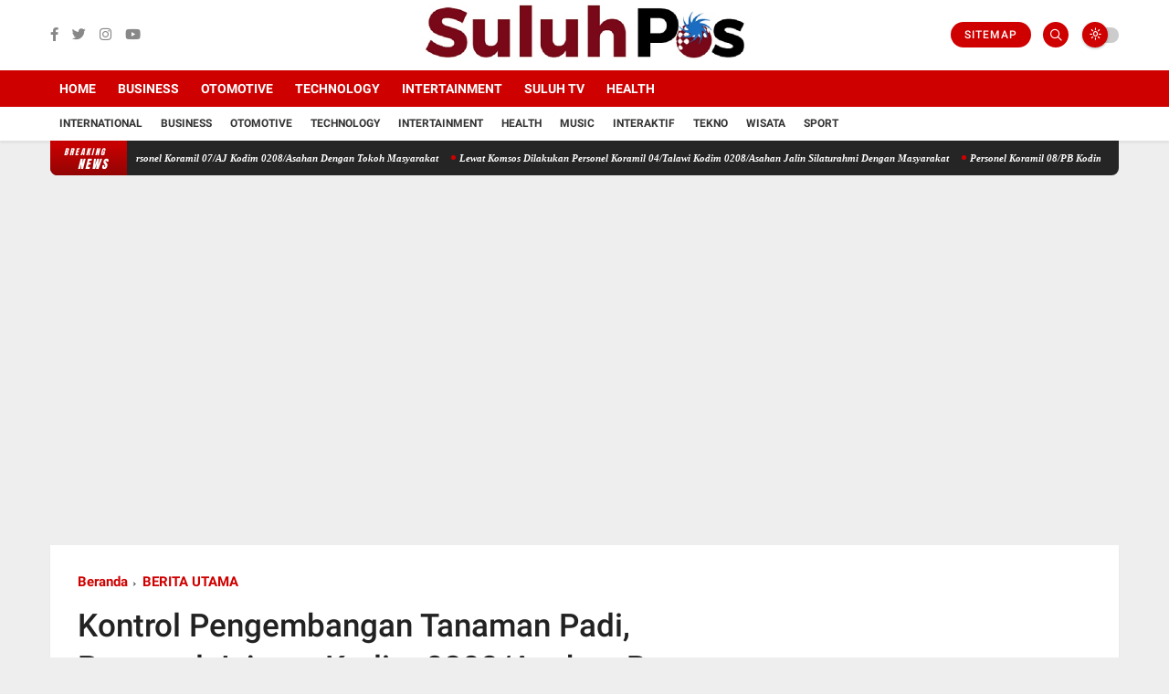

--- FILE ---
content_type: text/javascript; charset=UTF-8
request_url: https://www.suluhpos.com/feeds/posts/default?alt=json-in-script&max-results=5&callback=jQuery360012962889522387777_1769878725515&_=1769878725516
body_size: 7086
content:
// API callback
jQuery360012962889522387777_1769878725515({"version":"1.0","encoding":"UTF-8","feed":{"xmlns":"http://www.w3.org/2005/Atom","xmlns$openSearch":"http://a9.com/-/spec/opensearchrss/1.0/","xmlns$blogger":"http://schemas.google.com/blogger/2008","xmlns$georss":"http://www.georss.org/georss","xmlns$gd":"http://schemas.google.com/g/2005","xmlns$thr":"http://purl.org/syndication/thread/1.0","id":{"$t":"tag:blogger.com,1999:blog-5522395292373335297"},"updated":{"$t":"2026-01-31T22:05:05.932+07:00"},"category":[{"term":"BERITA UTAMA"},{"term":"NASIONAL"},{"term":"DAERAH"},{"term":"SPORT"},{"term":"KRIMINAL"},{"term":"GAYA HIDUP"},{"term":"BISNIS"},{"term":"INTERNASIONAl"},{"term":"POLITIK"},{"term":"PENDIDIKAN"},{"term":"EKONOMI"},{"term":"PILKADA"},{"term":"Soal Limbah Pabrik"},{"term":"v"}],"title":{"type":"text","$t":"SULUHPOS.COM | PANDUAN MASA DEPAN"},"subtitle":{"type":"html","$t":"SULUHPOS.COM | PANDUAN MASA DEPAN"},"link":[{"rel":"http://schemas.google.com/g/2005#feed","type":"application/atom+xml","href":"https:\/\/www.suluhpos.com\/feeds\/posts\/default"},{"rel":"self","type":"application/atom+xml","href":"https:\/\/www.blogger.com\/feeds\/5522395292373335297\/posts\/default?alt=json-in-script\u0026max-results=5"},{"rel":"alternate","type":"text/html","href":"https:\/\/www.suluhpos.com\/"},{"rel":"hub","href":"http://pubsubhubbub.appspot.com/"},{"rel":"next","type":"application/atom+xml","href":"https:\/\/www.blogger.com\/feeds\/5522395292373335297\/posts\/default?alt=json-in-script\u0026start-index=6\u0026max-results=5"}],"author":[{"name":{"$t":"Unknown"},"email":{"$t":"noreply@blogger.com"},"gd$image":{"rel":"http://schemas.google.com/g/2005#thumbnail","width":"16","height":"16","src":"https:\/\/img1.blogblog.com\/img\/b16-rounded.gif"}}],"generator":{"version":"7.00","uri":"http://www.blogger.com","$t":"Blogger"},"openSearch$totalResults":{"$t":"18442"},"openSearch$startIndex":{"$t":"1"},"openSearch$itemsPerPage":{"$t":"5"},"entry":[{"id":{"$t":"tag:blogger.com,1999:blog-5522395292373335297.post-8305667157300854599"},"published":{"$t":"2026-01-31T22:05:00.000+07:00"},"updated":{"$t":"2026-01-31T22:05:05.834+07:00"},"category":[{"scheme":"http://www.blogger.com/atom/ns#","term":"BERITA UTAMA"}],"title":{"type":"text","$t":"Lewat Komsos Jalin Silaturahmi Dilakukan Personel Koramil 07\/AJ Kodim 0208\/Asahan Dengan Tokoh Masyarakat"},"content":{"type":"html","$t":"\u003Cp\u003E\u003Cspan style=\"font-family: Arial, sans-serif; font-size: 12pt; text-align: justify;\"\u003E\u003C\/span\u003E\u003C\/p\u003E\u003Cdiv class=\"separator\" style=\"clear: both; text-align: center;\"\u003E\u003Ca href=\"https:\/\/blogger.googleusercontent.com\/img\/b\/R29vZ2xl\/AVvXsEhT_Nc2MeJaCyuG4ParLKTDNG9quZa79MXt_WfCxBGMo-qNtsZDXLgESmsmFV_y6I46tG57khAaU8PGBNT3uiRsu4rLd0SVRuVLOOnfimzIRHDO-0YjzJavfWaY0lDnmuqqHkDq5p0ecmnm4GD2gyeZxCumZllkEiSU7Yg-9ofsIOYj5qUREzT5gjAUZtdK\/s640\/4%20(1)%20(Copy).jpeg\" imageanchor=\"1\" style=\"margin-left: 1em; margin-right: 1em;\"\u003E\u003Cimg border=\"0\" data-original-height=\"480\" data-original-width=\"640\" height=\"480\" src=\"https:\/\/blogger.googleusercontent.com\/img\/b\/R29vZ2xl\/AVvXsEhT_Nc2MeJaCyuG4ParLKTDNG9quZa79MXt_WfCxBGMo-qNtsZDXLgESmsmFV_y6I46tG57khAaU8PGBNT3uiRsu4rLd0SVRuVLOOnfimzIRHDO-0YjzJavfWaY0lDnmuqqHkDq5p0ecmnm4GD2gyeZxCumZllkEiSU7Yg-9ofsIOYj5qUREzT5gjAUZtdK\/w640-h480\/4%20(1)%20(Copy).jpeg\" width=\"640\" \/\u003E\u003C\/a\u003E\u003C\/div\u003E\u003Cbr \/\u003EAsahan\u003Cspan style=\"font-family: Arial, sans-serif; font-size: 12pt; text-align: justify;\"\u003E\u0026nbsp; \u003C\/span\u003E\u003Cspan style=\"font-family: Arial, sans-serif; font-size: 12pt; text-align: justify;\"\u003E|\u003C\/span\u003E\u003Cspan style=\"font-family: Arial, sans-serif; font-size: 12pt; text-align: justify;\"\u003E\u0026nbsp; \u003C\/span\u003E\u003Cspan style=\"font-family: Arial, sans-serif; font-size: 12pt; text-align: justify;\"\u003EKomunikasi\nsosial yang dilakukan merupakan wadah silahturahmi antara Babinsa dengan tokoh\nMasyarakat sekitar, yang dapat memupuk kebersamaan dan menimbulkan rasa saling\nhormat menghormati antar sesama di wilayah Binaan, pentingnya Silahturahmi\ndengan tokoh-tokoh masyarakat di wilayah binaan merupakan suatu bentuk\nkedekatan kita dengan warga. Dalam kesempatan ini Personel Bintara Pembina Desa\n(Babinsa) Koramil 07\/Air Joman jajaran Kodim 0208\/Asahan Kopka\u0026nbsp;Rudi\u0026nbsp;turun\nkewilayah desa binaan untuk melaksanakan kegiatan Komunikasi Sosial (Komsos)\nbersama dengan Tokoh masyarakat dan warga masyarakat binaan, Komsos\u0026nbsp;dengan\ntokoh masyarakat Desa\u0026nbsp;Lubuk Palas diwarung Bapak Sumiran, bersama dengan Bapak\nSumiran (pemilik warung\/tokoh agama) dan Bapak Pangaribuan (tokoh pemuda), kegiatan\ntersebut dilakukan bertempat di Dusun IX Desa Lubuk Palas Kecamatan Silau Laut\u0026nbsp;Kabupaten\nAsahan, Sabtu (31\/01\/2026).\u003C\/span\u003E\u003Cp\u003E\u003C\/p\u003E\n\n\u003Cp class=\"MsoNormal\" style=\"margin-bottom: 0cm; text-align: justify;\"\u003E\u003Cspan style=\"font-family: \u0026quot;Arial\u0026quot;,sans-serif; font-size: 12.0pt; line-height: 115%;\"\u003EKomsos\u0026nbsp;tersebut\nmembicarakan masalah Kamtibmas di Desa Lubuk Palas khususnya Dusun IX dan\nrencana pembuatan pos kamling diperbatasan Dusun IX dan Dusun VI Desa Lubuk\nPalas pembuatan pos tersebut bertujuan untuk meningkatkan Kamtibmas didesa lubuk\nPalas sehingga masyarakat merasa tenang dalam melaksanakan kegiatan sehari-hari\ndengan tidak adanya kejahatan dan pencurian didesa lubuk Palas. kegiatan Komsos\ndengan Tokoh masyarakat desa binaan dengan bertujuan untuk menghimbau\nmasyarakat tidak terprovokasi dengan keadaan yang saat ini banyak masyarakat\nyang berdemokrasi.\u003Co:p\u003E\u003C\/o:p\u003E\u003C\/span\u003E\u003C\/p\u003E\n\n\u003Cp class=\"MsoNormal\" style=\"margin-bottom: 0cm; text-align: justify;\"\u003E\u003Cspan style=\"font-family: \u0026quot;Arial\u0026quot;,sans-serif; font-size: 12.0pt; line-height: 115%;\"\u003EKomsos\nkepada tokoh masyarakat tentang kerukunan hidup beragama agar saling\nmenghormati keyakinan masing masing tolong menolong, kegiatan Komsos dengan\nTokoh Masyarakat guna menjalin hubungan Silaturahmi yang Harmonis antara\nBabinsa dan Masyarakat untuk dapat membantu kegiatan Babinsa dalam Temu Cepat\nLapor cepat, sehingga perkembangan situasi di Desa binaan dapat terpantau\ndengan baik, Komsos dengan tokoh masyarakat untuk menjalin silaturahmi dengan\nwarga binaan, kegiatan komsos dengan Tokoh Masyarakat ini merupakan wadah\nsilaturahmi dengan Tokoh Masyarakat dan warga yang dapat menimbulkan rasa\nkebersamaan dan merupakan salah satu bentuk kedekatan antara Babinsa dengan Warga\nkelurahan, dalam Giat komsos juga mengajak kepada tokoh Masyarakat dan warga\nagar selalu menjalin dan menjaga kekompakan dan kerukunan antar sesama dan\nmenghimbau kepada warga agar tetap menjaga situasi yang kondusif diwilayah\nbinaan, kegiatan tersebut merupakan wadah silahturahmi Babinsa utk mengetahui\ninformasi serta perkembangan situasi yg ada di wilayah binaan, guna memupuk\nkebersamaan yang sudah terjalin harmonis selama ini, dengan bersilaturahmi kita\njalin kerjasama yang erat antara TNI dengan tokoh masy sehingga mewujudkan\nkemanunggalan TNI dengan rakyat.\u003Co:p\u003E\u003C\/o:p\u003E\u003C\/span\u003E\u003C\/p\u003E"},"link":[{"rel":"replies","type":"application/atom+xml","href":"https:\/\/www.suluhpos.com\/feeds\/8305667157300854599\/comments\/default","title":"Posting Komentar"},{"rel":"replies","type":"text/html","href":"https:\/\/www.suluhpos.com\/2026\/01\/lewat-komsos-jalin-silaturahmi_31.html#comment-form","title":"0 Komentar"},{"rel":"edit","type":"application/atom+xml","href":"https:\/\/www.blogger.com\/feeds\/5522395292373335297\/posts\/default\/8305667157300854599"},{"rel":"self","type":"application/atom+xml","href":"https:\/\/www.blogger.com\/feeds\/5522395292373335297\/posts\/default\/8305667157300854599"},{"rel":"alternate","type":"text/html","href":"https:\/\/www.suluhpos.com\/2026\/01\/lewat-komsos-jalin-silaturahmi_31.html","title":"Lewat Komsos Jalin Silaturahmi Dilakukan Personel Koramil 07\/AJ Kodim 0208\/Asahan Dengan Tokoh Masyarakat"}],"author":[{"name":{"$t":"Unknown"},"email":{"$t":"noreply@blogger.com"},"gd$image":{"rel":"http://schemas.google.com/g/2005#thumbnail","width":"16","height":"16","src":"https:\/\/img1.blogblog.com\/img\/b16-rounded.gif"}}],"media$thumbnail":{"xmlns$media":"http://search.yahoo.com/mrss/","url":"https:\/\/blogger.googleusercontent.com\/img\/b\/R29vZ2xl\/AVvXsEhT_Nc2MeJaCyuG4ParLKTDNG9quZa79MXt_WfCxBGMo-qNtsZDXLgESmsmFV_y6I46tG57khAaU8PGBNT3uiRsu4rLd0SVRuVLOOnfimzIRHDO-0YjzJavfWaY0lDnmuqqHkDq5p0ecmnm4GD2gyeZxCumZllkEiSU7Yg-9ofsIOYj5qUREzT5gjAUZtdK\/s72-w640-h480-c\/4%20(1)%20(Copy).jpeg","height":"72","width":"72"},"thr$total":{"$t":"0"}},{"id":{"$t":"tag:blogger.com,1999:blog-5522395292373335297.post-6196290171673983356"},"published":{"$t":"2026-01-31T22:04:00.002+07:00"},"updated":{"$t":"2026-01-31T22:04:26.925+07:00"},"category":[{"scheme":"http://www.blogger.com/atom/ns#","term":"BERITA UTAMA"}],"title":{"type":"text","$t":"Lewat Komsos Dilakukan Personel Koramil 04\/Talawi Kodim 0208\/Asahan Jalin Silaturahmi Dengan Masyarakat"},"content":{"type":"html","$t":"\u003Cp\u003E\u003Cspan style=\"font-family: Arial, sans-serif; font-size: 12pt; text-align: justify;\"\u003E\u003C\/span\u003E\u003C\/p\u003E\u003Cdiv class=\"separator\" style=\"clear: both; text-align: center;\"\u003E\u003Ca href=\"https:\/\/blogger.googleusercontent.com\/img\/b\/R29vZ2xl\/[base64]\/s640\/3%20(1)%20(Copy).jpeg\" imageanchor=\"1\" style=\"margin-left: 1em; margin-right: 1em;\"\u003E\u003Cimg border=\"0\" data-original-height=\"480\" data-original-width=\"640\" height=\"480\" src=\"https:\/\/blogger.googleusercontent.com\/img\/b\/R29vZ2xl\/[base64]\/w640-h480\/3%20(1)%20(Copy).jpeg\" width=\"640\" \/\u003E\u003C\/a\u003E\u003C\/div\u003E\u003Cbr \/\u003EBatu\nBara\u003Cspan style=\"font-family: Arial, sans-serif; font-size: 12pt; text-align: justify;\"\u003E\u0026nbsp; \u003C\/span\u003E\u003Cspan style=\"font-family: Arial, sans-serif; font-size: 12pt; text-align: justify;\"\u003E|\u003C\/span\u003E\u003Cspan style=\"font-family: Arial, sans-serif; font-size: 12pt; text-align: justify;\"\u003E\u0026nbsp;\n\u003C\/span\u003E\u003Cspan style=\"font-family: Arial, sans-serif; font-size: 12pt; text-align: justify;\"\u003EDalam rangka agar terjalinnya komunikasi yang baik antara Babinsa dengan\nmasyarakat TNI kuat bersama Rakyat, warga berterimakasih atas kepedulian\nbabinsa telah mengingatkan untuk menjaga kesehatan di musim suhun panas saat ini\ndan terjalinnya hubungan baik antar warga binaan dengan Babinsa, dalam\nkesempatan ini seperti yang dilakukan oleh Personel Bintara Pembina Desa\n(Babinsa) Koramil 04\/Talawi jajaran Kodim 0208\/Asahan Kopda Arif Rusdi turun\nkewilayah binaan untuk melaksanakan kegiatan Komunikasi Sosial (Komsos) bersama\ndengan Warga masyarakat binaan serta menjalin hubungan silaturahmi yang baik\ndengan masyarakat, tetap solid sehingga dapat mengetahui informasi yang\nberkembang, Pull Data Ter bersilaturahmi dengan warga dalam rangka perduli\ntentang kantibmas bertujuan agar Babinsa dan Babinkamtibmas lebih berperan\ndalam menjaga keamanan desa binaan, bersama dengan Ibu Asmi (Warga) dan Ibu\nMisnah (Warga), kegiatan tersebut yang dilaksanakan bertempat di Dusun II Desa Binjai\nBaru Kecamatan Datuk Tanah Datar Kabupaten Batu Bara, Sabtu (31\/01\/2026).\u003C\/span\u003E\u003Cp\u003E\u003C\/p\u003E\n\n\u003Cp class=\"MsoNormal\" style=\"margin-bottom: 0cm; text-align: justify;\"\u003E\u003Cspan style=\"font-family: \u0026quot;Arial\u0026quot;,sans-serif; font-size: 12.0pt; line-height: 115%;\"\u003EDengan\nmemelihara dan menjalin hubungan baik Antara Babinsa dengan masyarakat, untuk meningkatkan\nrasa kepedulian terhadap masyarakat pada umumnya serta untuk menciptakan\nKemanunggalan TNI dengan Rakyat, membicarakan tentang kamtibmas dan menjaga\nhubungan silaturahmi yang baik dengan warga desa binaan, kegiatan Komsos dengan\nwarga sebagai sarana untuk mengenal lebih dekat dengan warga binaan sehingga\ntercipta hubungan yang humanis antara babinsa dan seluruh warga, Babinsa\nmengajak kepada seluruh warga senantiasa menumbuhkan rasa toleransi dan\nsemangat tolong menolong kepada semua warga agar situasi kamtibmas desa tetap\naman dan kondusif, kegiatan komsos bersama warga desa binaan, kegiatan\nbertujuan untuk mempererat hubungan silaturahmi yang baik dan harmonis antara\nBabinsa dengan warga desa binaan dan menciptakan kemanunggalan TNI bersama\nrakyat.\u003Co:p\u003E\u003C\/o:p\u003E\u003C\/span\u003E\u003C\/p\u003E\n\n\u003Cp class=\"MsoNormal\" style=\"margin-bottom: 0cm; text-align: justify;\"\u003E\u003Cspan style=\"font-family: \u0026quot;Arial\u0026quot;,sans-serif; font-size: 12.0pt; line-height: 115%;\"\u003EKomsos\nbersama masyarakat di Wilayah Binaan diwarung dengan masyarakat dilaksanakan\nuntuk mempererat hubungan silaturahmi sehingga tercipta kemanunggalan TNI\ndengan rakyat, Komsos bersama warga binaan guna menjalin hubungan Silaturahmi\nyang baik dengan warga masyarakat. Babinsa dalam kesempatan tersebut memberikan\narahan kepada warga dimana Dewasa ini telah terjadi Cuaca panas yang tinggi,\njadi diharapkan kepada warga agar selalu menjaga kesehatan dengan selalu banyak\nminum air putih, perbanyak makan buah dan sayuran dan hindari dari sengatan\nmatahari langsung. Komsos dengan warga masyarakat Desa agar terjalin hubungan\nKomunikasi yang baik dan Harmonis antara Babinsa dengan warga masyarakat Desa\nSehinga tercapai tugas Babinsa secara maksimal.\u003Co:p\u003E\u003C\/o:p\u003E\u003C\/span\u003E\u003C\/p\u003E"},"link":[{"rel":"replies","type":"application/atom+xml","href":"https:\/\/www.suluhpos.com\/feeds\/6196290171673983356\/comments\/default","title":"Posting Komentar"},{"rel":"replies","type":"text/html","href":"https:\/\/www.suluhpos.com\/2026\/01\/lewat-komsos-dilakukan-personel-koramil.html#comment-form","title":"0 Komentar"},{"rel":"edit","type":"application/atom+xml","href":"https:\/\/www.blogger.com\/feeds\/5522395292373335297\/posts\/default\/6196290171673983356"},{"rel":"self","type":"application/atom+xml","href":"https:\/\/www.blogger.com\/feeds\/5522395292373335297\/posts\/default\/6196290171673983356"},{"rel":"alternate","type":"text/html","href":"https:\/\/www.suluhpos.com\/2026\/01\/lewat-komsos-dilakukan-personel-koramil.html","title":"Lewat Komsos Dilakukan Personel Koramil 04\/Talawi Kodim 0208\/Asahan Jalin Silaturahmi Dengan Masyarakat"}],"author":[{"name":{"$t":"Unknown"},"email":{"$t":"noreply@blogger.com"},"gd$image":{"rel":"http://schemas.google.com/g/2005#thumbnail","width":"16","height":"16","src":"https:\/\/img1.blogblog.com\/img\/b16-rounded.gif"}}],"media$thumbnail":{"xmlns$media":"http://search.yahoo.com/mrss/","url":"https:\/\/blogger.googleusercontent.com\/img\/b\/R29vZ2xl\/[base64]\/s72-w640-h480-c\/3%20(1)%20(Copy).jpeg","height":"72","width":"72"},"thr$total":{"$t":"0"}},{"id":{"$t":"tag:blogger.com,1999:blog-5522395292373335297.post-9139434221307739509"},"published":{"$t":"2026-01-31T22:03:06.320+07:00"},"updated":{"$t":"2026-01-31T22:03:45.045+07:00"},"category":[{"scheme":"http://www.blogger.com/atom/ns#","term":"BERITA UTAMA"}],"title":{"type":"text","$t":"Personel Koramil 08\/PB Kodim 0208\/Asahan Kunjungi SPBU Gelar Komsos Bersama Karyawan SPBU"},"content":{"type":"html","$t":"\u003Cp\u003E\u003Cspan style=\"font-family: Arial, sans-serif; font-size: 12pt; text-align: justify;\"\u003E\u003C\/span\u003E\u003C\/p\u003E\u003Cdiv class=\"separator\" style=\"clear: both; text-align: center;\"\u003E\u003Ca href=\"https:\/\/blogger.googleusercontent.com\/img\/b\/R29vZ2xl\/AVvXsEhszIdyfOd0vmskTzn-rcoYXWQrQwfoUl6MFmDGsTxWy9CHiAe0iMBoeJ623K13jVG7A7P_piCYt6mmbuxLj4gqUbXqQPHC9WWqT_UKYR_4vCOqO4saBJkcD6kdvm5KmQpxGi8g5KAo9gpHKxKf3F1_8D_yGQKgCh8rWgV8FSCj0JApQkawcryi9XNWYXmr\/s640\/2%20(1)%20(Copy).jpeg\" imageanchor=\"1\" style=\"margin-left: 1em; margin-right: 1em;\"\u003E\u003Cimg border=\"0\" data-original-height=\"480\" data-original-width=\"640\" height=\"480\" src=\"https:\/\/blogger.googleusercontent.com\/img\/b\/R29vZ2xl\/AVvXsEhszIdyfOd0vmskTzn-rcoYXWQrQwfoUl6MFmDGsTxWy9CHiAe0iMBoeJ623K13jVG7A7P_piCYt6mmbuxLj4gqUbXqQPHC9WWqT_UKYR_4vCOqO4saBJkcD6kdvm5KmQpxGi8g5KAo9gpHKxKf3F1_8D_yGQKgCh8rWgV8FSCj0JApQkawcryi9XNWYXmr\/w640-h480\/2%20(1)%20(Copy).jpeg\" width=\"640\" \/\u003E\u003C\/a\u003E\u003C\/div\u003E\u003Cbr \/\u003EAsahan\u003Cspan style=\"font-family: Arial, sans-serif; font-size: 12pt; text-align: justify;\"\u003E\u0026nbsp; \u003C\/span\u003E\u003Cspan style=\"font-family: Arial, sans-serif; font-size: 12pt; text-align: justify;\"\u003E|\u003C\/span\u003E\u003Cspan style=\"font-family: Arial, sans-serif; font-size: 12pt; text-align: justify;\"\u003E\u0026nbsp; \u003C\/span\u003E\u003Cspan style=\"font-family: Arial, sans-serif; font-size: 12pt; text-align: justify;\"\u003EDengan\nmemberikan Himbauan agar petugas SPBU dapat mengantisipasi kebakaran dengan\ntidak membuang putung rokok sembarangan dan meningkatkan kewaspadaan saat\nbertugas, kegiatan ini bertujuan untuk mencegah terjadinya kebakaran ataupun\nhal-hal yang tidak di inginkan di SPBU, selain itu kepada pemilik kendaraan\nagar dalam mengisi bahan bakar untuk taat terhadap peraturan yang telah di\ntetapkan oleh pihak SPBU guna meminimalisir terjadi nya hal-hal yang tidak di\ninginkan.\u003C\/span\u003E\u003Cp\u003E\u003C\/p\u003E\n\n\u003Cp class=\"MsoNormal\" style=\"margin-bottom: 0cm; text-align: justify;\"\u003E\u003Cspan style=\"font-family: \u0026quot;Arial\u0026quot;,sans-serif; font-size: 12.0pt; line-height: 115%;\"\u003EDalam\nrangka untuk menjalin kerjasama dan silaturahmi yang baik dengan para warga\nmasyarakat binaan, pada kesempatan ini seperti yang dilakukan oleh Personel\nBintara Pembina Desa (Babinsa) Koramil 08\/Pulau Buaya jajaran Kodim 0208\/Asahan\nSertu Ahmadi turun kewilayah desa binaan untuk melaksanakan kegiatan Pul Data\nTer pemantauan Stok BBM untuk kebutuhan masyarakat dan kebutuhan para Nelayan\ntercukupi, pendataan ini dilakukan agar menghindari dari penimbunan BBM, bersama\ndengan Bapak Imam (Manajer SPBU), Bapak Abdi Santoso (Karyawan SPBU) dan Bapak Mhd\nDaud (Karyawan SPBU), kegiatan tersebut yang dilaksanakan bertempat di Jalan Letjend\nSuprapto Kapias Pulo Biaya Kecamatan Teluk Nibung Kabupaten Asahan, Sabtu\n(31\/01\/2026).\u003Co:p\u003E\u003C\/o:p\u003E\u003C\/span\u003E\u003C\/p\u003E\n\n\u003Cp class=\"MsoNormal\" style=\"margin-bottom: 0cm; text-align: justify;\"\u003E\u003Cspan style=\"font-family: \u0026quot;Arial\u0026quot;,sans-serif; font-size: 12.0pt; line-height: 115%;\"\u003EDalam\nkesempatan tersebut Babinsa mengajak pihak SPBU dan Karyawan agar memberi dan\npengisian BBM sesuai Sasaran, disamping itu Komsos juga\u0026nbsp;melakukan fungsi\nyang lebih penting terhadap komponen lainya guna mencari dan menggali informasi\nterkait situasi kondisi wilayah agar Komando kewilayahan bisa melakukan\ntindakan preventif dan pencegahan setiap ada kejadian maupun permasalahan\ndilingkungan masyarakat maupun intansi lain yang ada.\u003Co:p\u003E\u003C\/o:p\u003E\u003C\/span\u003E\u003C\/p\u003E\n\n\u003Cp class=\"MsoNormal\" style=\"margin-bottom: 0cm; text-align: justify;\"\u003E\u003Cspan style=\"font-family: \u0026quot;Arial\u0026quot;,sans-serif; font-size: 12.0pt; line-height: 115%;\"\u003EKomsos\ntersebut\u0026nbsp;disamping untuk mengetahui informasi tentang situasi dan kondisi\nkeamanan dan juga untuk menjaga tali silaturahim Babinsa dengan\u0026nbsp;masyarakat\nDesa binaan sehingga bisa bersinergi diwilayah, dalam kegiatan tersebut Sertu Ahmadi\nmemberikan Himbauan agar petugas SPBU dapat mengantisipasi kebakaran dengan\ntidak membuang putung rokok sembarangan dan meningkatkan kewaspadaan saat\nbertugas, kegiatan ini bertujuan untuk mencegah terjadinya kebakaran ataupun hal-hal\nyang tidak di inginkan di SPBU, agar dalam mengisi bahan bakar untuk taat\nterhadap peraturan yang telah di tetapkan oleh pihak SPBU, tutup Babinsa Sertu Ahmadi.\u003Co:p\u003E\u003C\/o:p\u003E\u003C\/span\u003E\u003C\/p\u003E"},"link":[{"rel":"replies","type":"application/atom+xml","href":"https:\/\/www.suluhpos.com\/feeds\/9139434221307739509\/comments\/default","title":"Posting Komentar"},{"rel":"replies","type":"text/html","href":"https:\/\/www.suluhpos.com\/2026\/01\/personel-koramil-08pb-kodim-0208asahan_31.html#comment-form","title":"0 Komentar"},{"rel":"edit","type":"application/atom+xml","href":"https:\/\/www.blogger.com\/feeds\/5522395292373335297\/posts\/default\/9139434221307739509"},{"rel":"self","type":"application/atom+xml","href":"https:\/\/www.blogger.com\/feeds\/5522395292373335297\/posts\/default\/9139434221307739509"},{"rel":"alternate","type":"text/html","href":"https:\/\/www.suluhpos.com\/2026\/01\/personel-koramil-08pb-kodim-0208asahan_31.html","title":"Personel Koramil 08\/PB Kodim 0208\/Asahan Kunjungi SPBU Gelar Komsos Bersama Karyawan SPBU"}],"author":[{"name":{"$t":"Unknown"},"email":{"$t":"noreply@blogger.com"},"gd$image":{"rel":"http://schemas.google.com/g/2005#thumbnail","width":"16","height":"16","src":"https:\/\/img1.blogblog.com\/img\/b16-rounded.gif"}}],"media$thumbnail":{"xmlns$media":"http://search.yahoo.com/mrss/","url":"https:\/\/blogger.googleusercontent.com\/img\/b\/R29vZ2xl\/AVvXsEhszIdyfOd0vmskTzn-rcoYXWQrQwfoUl6MFmDGsTxWy9CHiAe0iMBoeJ623K13jVG7A7P_piCYt6mmbuxLj4gqUbXqQPHC9WWqT_UKYR_4vCOqO4saBJkcD6kdvm5KmQpxGi8g5KAo9gpHKxKf3F1_8D_yGQKgCh8rWgV8FSCj0JApQkawcryi9XNWYXmr\/s72-w640-h480-c\/2%20(1)%20(Copy).jpeg","height":"72","width":"72"},"thr$total":{"$t":"0"}},{"id":{"$t":"tag:blogger.com,1999:blog-5522395292373335297.post-6728828399743575606"},"published":{"$t":"2026-01-31T22:03:00.001+07:00"},"updated":{"$t":"2026-01-31T22:03:02.240+07:00"},"category":[{"scheme":"http://www.blogger.com/atom/ns#","term":"BERITA UTAMA"}],"title":{"type":"text","$t":"Lewat Komsos Ciptakan Keakraban Dengan Masyarakat Dilakukan Personel Koramil 18\/Meranti Kodim 0208\/Asahan"},"content":{"type":"html","$t":"\u003Cp\u003E\u003Cspan style=\"font-family: Arial, sans-serif; font-size: 12pt; text-align: justify;\"\u003E\u003C\/span\u003E\u003C\/p\u003E\u003Cdiv class=\"separator\" style=\"clear: both; text-align: center;\"\u003E\u003Ca href=\"https:\/\/blogger.googleusercontent.com\/img\/b\/R29vZ2xl\/AVvXsEiRzlqyQB0nlLKxRUKyZxIOjcoBlzdrGc6al849Zyq880Z-TtFS5ogS5xZ3oHxf2KOVAQCzm0JDMRkx1zaBueG-1yHyGvWbz8HehUFSZNkd-sZhGXiP3FrRAAYKdIWXEsskT2rVA1VWLDwArY4QB5sFzS_tZazuJheH7xR-7kmJ1Ybur-nafgv_1jQ6O8Gh\/s640\/1%20(1)%20(Copy).jpeg\" imageanchor=\"1\" style=\"margin-left: 1em; margin-right: 1em;\"\u003E\u003Cimg border=\"0\" data-original-height=\"480\" data-original-width=\"640\" height=\"480\" src=\"https:\/\/blogger.googleusercontent.com\/img\/b\/R29vZ2xl\/AVvXsEiRzlqyQB0nlLKxRUKyZxIOjcoBlzdrGc6al849Zyq880Z-TtFS5ogS5xZ3oHxf2KOVAQCzm0JDMRkx1zaBueG-1yHyGvWbz8HehUFSZNkd-sZhGXiP3FrRAAYKdIWXEsskT2rVA1VWLDwArY4QB5sFzS_tZazuJheH7xR-7kmJ1Ybur-nafgv_1jQ6O8Gh\/w640-h480\/1%20(1)%20(Copy).jpeg\" width=\"640\" \/\u003E\u003C\/a\u003E\u003C\/div\u003E\u003Cbr \/\u003EAsahan\u003Cspan style=\"font-family: Arial, sans-serif; font-size: 12pt; text-align: justify;\"\u003E\u0026nbsp; \u003C\/span\u003E\u003Cspan style=\"font-family: Arial, sans-serif; font-size: 12pt; text-align: justify;\"\u003E|\u003C\/span\u003E\u003Cspan style=\"font-family: Arial, sans-serif; font-size: 12pt; text-align: justify;\"\u003E\u0026nbsp; \u003C\/span\u003E\u003Cspan style=\"font-family: Arial, sans-serif; font-size: 12pt; text-align: justify;\"\u003EAgar\nterjalinnya tali silaturahmi dan hubungan yang harmonis antara Babinsa dengan\nmasyarakat serta menghimbau agar menjaga kesehatan terhadap warga Desa binaan,\ndalam kesempatan ini seperti yang dilakukan oleh Personel Bintara Pembina Desa\n(Babinsa) Koramil 18\/Meranti jajaran Kodim 0208\/Asahan Serka Bangun Napitupulu turun\nkewilayah binaan untuk melaksanakan kegiatan Komunikasi Sosial (Komsos) bersama\ndengan warga Masyarakat binaan, untuk tujuan menghimbau para remaja agar turut\nserta berperan di lingkungan masyarakat seperti gotong royong, kegiatan Komsos\ndengan warga masyarakat desa Serdang, maksud dan tujuan pelaksanaan untuk menjalin\nkomunikasi yang baik antara Babinsa dengan warga Desa binaannya dan tidak lupa\npula Babinsa menghimbau kepada warga agar selalu menjalin hubungan yang baik didalam\nbermasyarakat dan pada kesempatan pertama Melaporkan bilamana ada hal-hal yang\nmenonjol kepada babinsa, agar tercipta kehidupan yang rukun aman, damai dalam\nkehidupan bermasyarakat dan tidak lupa slalu menghimbau kepada warga agar tidak\ngampang terprovokasi pada berita yang tidak jelas yang\u0026nbsp;tujuannya memecah\nbelah, bersama dengan Ibu Rosi Warga Dusun X dan Ibu Eva, kegiatan tersebut\nyang dilaksanakan bertempat di Desa Serdang Dusun X\u003C\/span\u003E\u003Cp\u003E\u003C\/p\u003E\n\n\u003Cp class=\"MsoNormal\" style=\"margin-bottom: 0cm; text-align: justify;\"\u003E\u003Cspan style=\"font-family: \u0026quot;Arial\u0026quot;,sans-serif; font-size: 12.0pt; line-height: 115%;\"\u003EKecamatan\nMeranti Kabupaten Asahan, Sabtu (31\/01\/2026).\u003Co:p\u003E\u003C\/o:p\u003E\u003C\/span\u003E\u003C\/p\u003E\n\n\u003Cp class=\"MsoNormal\" style=\"margin-bottom: 0cm; text-align: justify;\"\u003E\u003Cspan style=\"font-family: \u0026quot;Arial\u0026quot;,sans-serif; font-size: 12.0pt; line-height: 115%;\"\u003EKegiatan\nKomsos bersama dengan warga masyarakat dalam rangka untuk mempererat hubungan\nsilaturahmi dengan warga masyarakat. Babinsa mengajak kepada seluruh warga agar\ntetap menjaga kebersihan di lingkungan masing-masing, dalam kesempatan tersebut\npembersihan sampah serta penggagas penghijauan sehingga giat tersebut dapat\nbermafaat bagi warga sekitar lingkungan tempat tinggal,\u0026nbsp;serta sebagai\nupaya babinsa untuk lebih mempererat hubungan emosional dgn warga binaan,\nmembahas keamanan dan ketertiaban untuk mengetahui situasi di masyarakat\nsekaligus mempererat tali Silahturami antara Babinsa dengan Masyarakat sehingga\nmengetahui kesulitan atau permasalahhan yang ada dan dapat dicari solusinya,\nsekaligus untuk membahas tentang Keamanan dan Situasi yang ada di desa Binaan,\nbertujuan guna mempererat hubungan komunikasi dan kerjasama yang baik antara\nBabinsa dengan warga, dalam komsosnya tersebut sekaligus untuk mengali dan\nmendapatkan informasi yang berkembang di Desa binaan.\u003Co:p\u003E\u003C\/o:p\u003E\u003C\/span\u003E\u003C\/p\u003E\n\n\u003Cp class=\"MsoNormal\" style=\"margin-bottom: 0cm; text-align: justify;\"\u003E\u003Cspan style=\"font-family: \u0026quot;Arial\u0026quot;,sans-serif; font-size: 12.0pt; line-height: 115%;\"\u003EKomsos\nBabinsa dengan tujuan agar Babinsa Tetap Monitoring Perkembangan diwilayah dan\nmemperhatikan situasi diwilayah binaan dalam rangka agar selalu kondusif dan\nKamtibmas dalam bermasyarakat, selalu terjaga hubungan yang optimis, untuk\nmelaksanakan kegiatan Komsos bersama dengan masyarakat Desa binaan sekaligus\nmengajak dan menghimbau Warga Desa Binaan.\u003Co:p\u003E\u003C\/o:p\u003E\u003C\/span\u003E\u003C\/p\u003E"},"link":[{"rel":"replies","type":"application/atom+xml","href":"https:\/\/www.suluhpos.com\/feeds\/6728828399743575606\/comments\/default","title":"Posting Komentar"},{"rel":"replies","type":"text/html","href":"https:\/\/www.suluhpos.com\/2026\/01\/lewat-komsos-ciptakan-keakraban-dengan_31.html#comment-form","title":"0 Komentar"},{"rel":"edit","type":"application/atom+xml","href":"https:\/\/www.blogger.com\/feeds\/5522395292373335297\/posts\/default\/6728828399743575606"},{"rel":"self","type":"application/atom+xml","href":"https:\/\/www.blogger.com\/feeds\/5522395292373335297\/posts\/default\/6728828399743575606"},{"rel":"alternate","type":"text/html","href":"https:\/\/www.suluhpos.com\/2026\/01\/lewat-komsos-ciptakan-keakraban-dengan_31.html","title":"Lewat Komsos Ciptakan Keakraban Dengan Masyarakat Dilakukan Personel Koramil 18\/Meranti Kodim 0208\/Asahan"}],"author":[{"name":{"$t":"Unknown"},"email":{"$t":"noreply@blogger.com"},"gd$image":{"rel":"http://schemas.google.com/g/2005#thumbnail","width":"16","height":"16","src":"https:\/\/img1.blogblog.com\/img\/b16-rounded.gif"}}],"media$thumbnail":{"xmlns$media":"http://search.yahoo.com/mrss/","url":"https:\/\/blogger.googleusercontent.com\/img\/b\/R29vZ2xl\/AVvXsEiRzlqyQB0nlLKxRUKyZxIOjcoBlzdrGc6al849Zyq880Z-TtFS5ogS5xZ3oHxf2KOVAQCzm0JDMRkx1zaBueG-1yHyGvWbz8HehUFSZNkd-sZhGXiP3FrRAAYKdIWXEsskT2rVA1VWLDwArY4QB5sFzS_tZazuJheH7xR-7kmJ1Ybur-nafgv_1jQ6O8Gh\/s72-w640-h480-c\/1%20(1)%20(Copy).jpeg","height":"72","width":"72"},"thr$total":{"$t":"0"}},{"id":{"$t":"tag:blogger.com,1999:blog-5522395292373335297.post-161946158772992052"},"published":{"$t":"2026-01-30T22:00:09.713+07:00"},"updated":{"$t":"2026-01-30T22:00:45.655+07:00"},"category":[{"scheme":"http://www.blogger.com/atom/ns#","term":"BERITA UTAMA"}],"title":{"type":"text","$t":"Pupuk Rasa Nasionalisme Kepada Siswa\/i SD Dilakukan Personel Koramil 07\/AJ Kodim 0208\/Asahan Lewat Wasbang"},"content":{"type":"html","$t":"\u003Cp\u003E\u003Cspan style=\"font-family: Arial, sans-serif; font-size: 12pt; text-align: justify;\"\u003E\u003C\/span\u003E\u003C\/p\u003E\u003Cdiv class=\"separator\" style=\"clear: both; text-align: center;\"\u003E\u003Ca href=\"https:\/\/blogger.googleusercontent.com\/img\/b\/R29vZ2xl\/AVvXsEjdrzev8p_XWv2JODubr92Zh9mQhvuxA07wuK_tsEBenpNEYWMo7_Ju0S1E2hAWtdIjc_EHRZigoBCQ9ZIZRbpGSTBTop4ykVYg7pijXIAYoAktUW_oNGGk_Mst7jm13OTIDimBRe1FEun16e90hVbzB6OLN1HgYmHBRNMTbRP7MSdPtogNqBPygD1korTW\/s640\/6%20(1)%20(Copy).jpeg\" imageanchor=\"1\" style=\"margin-left: 1em; margin-right: 1em;\"\u003E\u003Cimg border=\"0\" data-original-height=\"480\" data-original-width=\"640\" height=\"480\" src=\"https:\/\/blogger.googleusercontent.com\/img\/b\/R29vZ2xl\/AVvXsEjdrzev8p_XWv2JODubr92Zh9mQhvuxA07wuK_tsEBenpNEYWMo7_Ju0S1E2hAWtdIjc_EHRZigoBCQ9ZIZRbpGSTBTop4ykVYg7pijXIAYoAktUW_oNGGk_Mst7jm13OTIDimBRe1FEun16e90hVbzB6OLN1HgYmHBRNMTbRP7MSdPtogNqBPygD1korTW\/w640-h480\/6%20(1)%20(Copy).jpeg\" width=\"640\" \/\u003E\u003C\/a\u003E\u003C\/div\u003E\u003Cbr \/\u003EAsahan\u003Cspan style=\"font-family: Arial, sans-serif; font-size: 12pt; text-align: justify;\"\u003E\u0026nbsp; \u003C\/span\u003E\u003Cspan style=\"font-family: Arial, sans-serif; font-size: 12pt; text-align: justify;\"\u003E|\u003C\/span\u003E\u003Cspan style=\"font-family: Arial, sans-serif; font-size: 12pt; text-align: justify;\"\u003E\u0026nbsp; \u003C\/span\u003E\u003Cspan style=\"font-family: Arial, sans-serif; font-size: 12pt; text-align: justify;\"\u003EDalam\nkesempatan ini apabila sejak dini sudah memiliki wawasan kebangsaan, maka\ngenerasi muda kita akan terus berbuat baik dan mampu mempertahankan nilai nilai\nkebangsaannya, walaupun perkembangan teknologi dan informatika terus berkembang\ndengan pesat, Generasi muda, pada era globalisasi harus memiliki jiwa\nnasionalisme, selain itu untuk bersaing dalam kancah internasional perlu\nmemiliki wawasan kebangsaan mencintai Negeri dan Bangsanya.\u003C\/span\u003E\u003Cp\u003E\u003C\/p\u003E\n\n\u003Cp class=\"MsoNormal\" style=\"margin-bottom: 0cm; text-align: justify;\"\u003E\u003Cspan style=\"font-family: \u0026quot;Arial\u0026quot;,sans-serif; font-size: 12.0pt; line-height: 115%;\"\u003EGuna\npenyiapan Siswa-siswi untuk memberikan Pengetahuan Wawasan Kebangsaan tentang\nmemupuk rasa cinta tanah air dan menjalankan kedisiplinan di sekolah, dalam\nkesempatan ini seperti halnya yang dilakukan oleh Personel Bintara Pembina Desa\n(Babinsa) Koramil 07\/Air Joman jajaran Kodim 0208\/Asahan Serda Armain S turun\nkewilayah binaan untuk melaksanakan kegiatan Wasbang kepada Murid Sekolah Dasar\ndengan memberikan pengarahan kepada Siswa siswi tentang wawasan\nkebangsaan\u0026nbsp;dan cinta tanah air, materi Wawasan Kebangsaan kepada Siswa\/i\ndi SD S AL Hadi Islamic School, kegiatan ini sangatlah penting ditanamkan sejak\ndini sebagai seseorang yang nantinya akan menjadi generasi penerus bangsa\ndengan harapan dapat di publikasikan oleh para siswa\/siswi dalam kehidupan\nsehari-hari,baik itu dilingkungan sekolah maupun di lingkungan keluarga dan\nmasyarakat sebagai wujud keberhasilan sinergitas antara Babinsa dengan para\nguru di sekolah, bersama dengan Ibu Syahriani (Kepala Sekolah) dan Ibu Siti\nRahmah (Guru\/Wali kelas), kegiatan tersebut yang dilaksanakan bertempat di SD S\nAL Hadi Islamic School Lingkungan V Kelurahan Binjai Serbangan Kecamatan Air\nJoman Kabupaten Asahan, Jumat (30\/01\/2026). \u003Co:p\u003E\u003C\/o:p\u003E\u003C\/span\u003E\u003C\/p\u003E\n\n\u003Cp class=\"MsoNormal\" style=\"margin-bottom: 0cm; text-align: justify;\"\u003E\u003Cspan style=\"font-family: \u0026quot;Arial\u0026quot;,sans-serif; font-size: 12.0pt; line-height: 115%;\"\u003EPada\nkesempatan ini, Babinsa memberikan materi Wawasan Kebangsaan kepada pelajar\nSekolah Dasar dalam rangka menanamkan nilai-nilai Pancasila kepada anak sejak\nusia dini. Hal tersebut dilaksanakan dengan tujuan agar para siswa\/i dapat\nmenjadi generasi penerus bangsa yang tangguh,disiplin dan dapat membanggakan Orang\nTua, Masyarakat, Bangsa dan Negara. Dalam rangka memberikan Arahan kepada Siswa\nSiswi agar belajar lebih lebih giat serta semangat dan tetap selalu menjaga\nkebersihan Sekolah, kegiatan Babinsa di ruangan kelas memberikan motivasi\nsemangat belajar kepada siswa siswi kelas dua agar mengikuti aturan di sekolah\ntentang pentingnya disiplin serta agar selalu rajin belajar supaya dapat\ntercapai tujuan masa depan yang menjadi kebanggaan orang tua, dalam rangka\nuntuk memelihara dan menjalin hubungan baik Antara Babinsa dan pelajar serta\nuntuk meningkatkan rasa nasionalisme pelajar sejak usia dini, kegiatan ini\ndilaksanakan untuk tujuan memberikan motivasi dan menanamkan jiwa cinta tanah\nair dan dan Jiwa Bhineka Tunggal Ika kepada generasi Muda (Gen-Z).\u003Co:p\u003E\u003C\/o:p\u003E\u003C\/span\u003E\u003C\/p\u003E"},"link":[{"rel":"replies","type":"application/atom+xml","href":"https:\/\/www.suluhpos.com\/feeds\/161946158772992052\/comments\/default","title":"Posting Komentar"},{"rel":"replies","type":"text/html","href":"https:\/\/www.suluhpos.com\/2026\/01\/pupuk-rasa-nasionalisme-kepada-siswai.html#comment-form","title":"0 Komentar"},{"rel":"edit","type":"application/atom+xml","href":"https:\/\/www.blogger.com\/feeds\/5522395292373335297\/posts\/default\/161946158772992052"},{"rel":"self","type":"application/atom+xml","href":"https:\/\/www.blogger.com\/feeds\/5522395292373335297\/posts\/default\/161946158772992052"},{"rel":"alternate","type":"text/html","href":"https:\/\/www.suluhpos.com\/2026\/01\/pupuk-rasa-nasionalisme-kepada-siswai.html","title":"Pupuk Rasa Nasionalisme Kepada Siswa\/i SD Dilakukan Personel Koramil 07\/AJ Kodim 0208\/Asahan Lewat Wasbang"}],"author":[{"name":{"$t":"Unknown"},"email":{"$t":"noreply@blogger.com"},"gd$image":{"rel":"http://schemas.google.com/g/2005#thumbnail","width":"16","height":"16","src":"https:\/\/img1.blogblog.com\/img\/b16-rounded.gif"}}],"media$thumbnail":{"xmlns$media":"http://search.yahoo.com/mrss/","url":"https:\/\/blogger.googleusercontent.com\/img\/b\/R29vZ2xl\/AVvXsEjdrzev8p_XWv2JODubr92Zh9mQhvuxA07wuK_tsEBenpNEYWMo7_Ju0S1E2hAWtdIjc_EHRZigoBCQ9ZIZRbpGSTBTop4ykVYg7pijXIAYoAktUW_oNGGk_Mst7jm13OTIDimBRe1FEun16e90hVbzB6OLN1HgYmHBRNMTbRP7MSdPtogNqBPygD1korTW\/s72-w640-h480-c\/6%20(1)%20(Copy).jpeg","height":"72","width":"72"},"thr$total":{"$t":"0"}}]}});

--- FILE ---
content_type: application/x-javascript; charset=utf-8
request_url: https://servicer.mgid.com/1422251/1?sessionId=697e34c9-1505d&sessionPage=1&sessionNumberWeek=1&sessionNumber=1&scale_metric_1=64.00&scale_metric_2=256.00&scale_metric_3=100.00&cbuster=1769878731047821247348&pvid=8bf4a9fd-14ee-4efe-889c-7c4f75dda920&implVersion=11&lct=1763555100&mp4=1&ap=1&consentStrLen=0&wlid=04f2d508-628c-4d2e-80d0-c61bdb1fe758&niet=4g&nisd=false&evt=%5B%7B%22event%22%3A1%2C%22methods%22%3A%5B1%2C2%5D%7D%2C%7B%22event%22%3A2%2C%22methods%22%3A%5B1%2C2%5D%7D%5D&pv=5&jsv=es6&dpr=1&hashCommit=cbd500eb&apt=2024-04-26T16%3A45%3A19%2B07%3A00&tfre=7161&w=1170&h=345&tl=150&tlp=1,2,3,4&sz=281x299&szp=1,2,3,4&szl=1,2,3,4&cxurl=https%3A%2F%2Fwww.suluhpos.com%2F2024%2F04%2Fkontrol-pengembangan-tanaman-padi.html&ref=&lu=https%3A%2F%2Fwww.suluhpos.com%2F2024%2F04%2Fkontrol-pengembangan-tanaman-padi.html
body_size: 1362
content:
var _mgq=_mgq||[];
_mgq.push(["MarketGidLoadGoods1422251",[
["Brainberries","16141794","1","Meet The 6 Legendary Child Actors Who Became Real Life Criminals","","0","","","","oXOM4vaXtb8Nj3_Wo3kzGZx4mH1LYOuNt3SRu7TEBPSBMT46qNkboX71QH_ksO8LJ5-V9RiSmN6raXcKPkq-dia8jbff7nvl9a1sHEAq6CZvykmUobC9vZ0k7jbCRdXW",{"i":"https://s-img.mgid.com/g/16141794/492x328/-/[base64].webp?v=1769878731-r_EdNhgRzwH8nuzBTSiTxGyZAbLjIbyrKQHzRUpaH-U","l":"https://clck.mgid.com/ghits/16141794/i/57754277/0/pp/1/1?h=oXOM4vaXtb8Nj3_Wo3kzGZx4mH1LYOuNt3SRu7TEBPSBMT46qNkboX71QH_ksO8LJ5-V9RiSmN6raXcKPkq-dia8jbff7nvl9a1sHEAq6CZvykmUobC9vZ0k7jbCRdXW&rid=1e2ec3c2-fec6-11f0-ac62-d404e6f98490&tt=Direct&att=3&afrd=296&iv=11&ct=1&gdprApplies=0&muid=q0vPS4c9OvW8&st=-300&mp4=1&h2=RGCnD2pppFaSHdacZpvmnpoHBllxjckHXwaK_zdVZw7fR2HGJ3juQbzig6IhFmXqmAhrzpMjIlA9e2rsm8N33Q**","adc":[],"sdl":0,"dl":"","type":"w","media-type":"static","clicktrackers":[],"cta":"Learn more","cdt":"","catId":239,"tri":"1e2ee3d4-fec6-11f0-ac62-d404e6f98490","crid":"16141794"}],
["Herbeauty","12578219","1","How To Lose Weight & Burn Fat While You Sleep","","0","","","","oXOM4vaXtb8Nj3_Wo3kzGSCsMC5-XWuR2I5MEYXtQZYSSJ8T4VgbvVx6cPu4jVS_J5-V9RiSmN6raXcKPkq-dia8jbff7nvl9a1sHEAq6Cbx9QM-gdPm2t2-ka9XYBcQ",{"i":"https://s-img.mgid.com/g/12578219/492x328/0x39x564x376/aHR0cDovL2ltZ2hvc3RzLmNvbS90LzIwMjEtMDEvMTAxOTI0Lzc4NzAwMjJjM2IzMDY0YTBhMzdhZDAzNTVlNzEyMzcwLmpwZw.webp?v=1769878731-541WaMkExqewtd7xHRooDa1WZtiohd2_nje1Dr4dsKQ","l":"https://clck.mgid.com/ghits/12578219/i/57754277/0/pp/2/1?h=oXOM4vaXtb8Nj3_Wo3kzGSCsMC5-XWuR2I5MEYXtQZYSSJ8T4VgbvVx6cPu4jVS_J5-V9RiSmN6raXcKPkq-dia8jbff7nvl9a1sHEAq6Cbx9QM-gdPm2t2-ka9XYBcQ&rid=1e2ec3c2-fec6-11f0-ac62-d404e6f98490&tt=Direct&att=3&afrd=296&iv=11&ct=1&gdprApplies=0&muid=q0vPS4c9OvW8&st=-300&mp4=1&h2=RGCnD2pppFaSHdacZpvmnpoHBllxjckHXwaK_zdVZw7fR2HGJ3juQbzig6IhFmXqmAhrzpMjIlA9e2rsm8N33Q**","adc":[],"sdl":0,"dl":"","type":"w","media-type":"static","clicktrackers":[],"cta":"Learn more","cdt":"","catId":221,"tri":"1e2ee3d9-fec6-11f0-ac62-d404e6f98490","crid":"12578219"}],
["Herbeauty","14936887","1","See The Most Shocking Celebrity Hair Transformations","","0","","","","oXOM4vaXtb8Nj3_Wo3kzGZ2RQ_3VjCTummpx-j7S5Mhnchlzsnja6xu4D_i0sNJHJ5-V9RiSmN6raXcKPkq-dia8jbff7nvl9a1sHEAq6Caw_lLiB65Tx4GNfq2bJNSg",{"i":"https://s-img.mgid.com/g/14936887/492x328/-/[base64].webp?v=1769878731-I7uPTGgfxuNptEJw5IMvAV6lZduelBMcKjvVVhQ33H4","l":"https://clck.mgid.com/ghits/14936887/i/57754277/0/pp/3/1?h=oXOM4vaXtb8Nj3_Wo3kzGZ2RQ_3VjCTummpx-j7S5Mhnchlzsnja6xu4D_i0sNJHJ5-V9RiSmN6raXcKPkq-dia8jbff7nvl9a1sHEAq6Caw_lLiB65Tx4GNfq2bJNSg&rid=1e2ec3c2-fec6-11f0-ac62-d404e6f98490&tt=Direct&att=3&afrd=296&iv=11&ct=1&gdprApplies=0&muid=q0vPS4c9OvW8&st=-300&mp4=1&h2=RGCnD2pppFaSHdacZpvmnpoHBllxjckHXwaK_zdVZw7fR2HGJ3juQbzig6IhFmXqmAhrzpMjIlA9e2rsm8N33Q**","adc":[],"sdl":0,"dl":"","type":"w","media-type":"static","clicktrackers":[],"cta":"Learn more","cdt":"","catId":239,"tri":"1e2ee3da-fec6-11f0-ac62-d404e6f98490","crid":"14936887"}],
["Brainberries","10881014","1","What Effect Does Spicy Food Have On The Body?","","0","","","","oXOM4vaXtb8Nj3_Wo3kzGQwlp4J47ktgoYv4xvoILokq5vLEqSfCJ8ujm77mgR3JJ5-V9RiSmN6raXcKPkq-dia8jbff7nvl9a1sHEAq6CZyyDk8BKWMuUanpRhS4hbe",{"i":"https://s-img.mgid.com/g/10881014/492x328/-/[base64].webp?v=1769878731-zo9XhWCPs-NYZc2IoUKLZKX7a9SUrNcLAaVe6eTm_3s","l":"https://clck.mgid.com/ghits/10881014/i/57754277/0/pp/4/1?h=oXOM4vaXtb8Nj3_Wo3kzGQwlp4J47ktgoYv4xvoILokq5vLEqSfCJ8ujm77mgR3JJ5-V9RiSmN6raXcKPkq-dia8jbff7nvl9a1sHEAq6CZyyDk8BKWMuUanpRhS4hbe&rid=1e2ec3c2-fec6-11f0-ac62-d404e6f98490&tt=Direct&att=3&afrd=296&iv=11&ct=1&gdprApplies=0&muid=q0vPS4c9OvW8&st=-300&mp4=1&h2=RGCnD2pppFaSHdacZpvmnpoHBllxjckHXwaK_zdVZw7fR2HGJ3juQbzig6IhFmXqmAhrzpMjIlA9e2rsm8N33Q**","adc":[],"sdl":0,"dl":"","type":"w","media-type":"static","clicktrackers":[],"cta":"Learn more","cdt":"","catId":221,"tri":"1e2ee3db-fec6-11f0-ac62-d404e6f98490","crid":"10881014"}],],
{"awc":{},"dt":"desktop","ts":"","tt":"Direct","isBot":1,"h2":"RGCnD2pppFaSHdacZpvmnpoHBllxjckHXwaK_zdVZw7fR2HGJ3juQbzig6IhFmXqmAhrzpMjIlA9e2rsm8N33Q**","ats":0,"rid":"1e2ec3c2-fec6-11f0-ac62-d404e6f98490","pvid":"8bf4a9fd-14ee-4efe-889c-7c4f75dda920","iv":11,"brid":32,"muidn":"q0vPS4c9OvW8","dnt":0,"cv":2,"afrd":296,"consent":true,"adv_src_id":25917}]);
_mgqp();


--- FILE ---
content_type: application/x-javascript; charset=utf-8
request_url: https://servicer.mgid.com/1277720/1?sessionId=697e34c9-1505d&sessionPage=1&sessionNumberWeek=1&sessionNumber=1&scale_metric_1=64.00&scale_metric_2=256.00&scale_metric_3=100.00&cbuster=1769878731090979707369&pvid=8bf4a9fd-14ee-4efe-889c-7c4f75dda920&implVersion=11&lct=1763554920&mp4=1&ap=1&consentStrLen=0&wlid=de0c9206-5eca-40c0-89bd-cf19eaebef51&uniqId=13d61&niet=4g&nisd=false&evt=%5B%7B%22event%22%3A1%2C%22methods%22%3A%5B1%2C2%5D%7D%2C%7B%22event%22%3A2%2C%22methods%22%3A%5B1%2C2%5D%7D%5D&pv=5&jsv=es6&dpr=1&hashCommit=cbd500eb&apt=2024-04-26T16%3A45%3A19%2B07%3A00&tfre=7203&w=333&h=750&tl=150&tlp=1,2&sz=330x342&szp=1,2&szl=1;2&cxurl=https%3A%2F%2Fwww.suluhpos.com%2F2024%2F04%2Fkontrol-pengembangan-tanaman-padi.html&ref=&lu=https%3A%2F%2Fwww.suluhpos.com%2F2024%2F04%2Fkontrol-pengembangan-tanaman-padi.html
body_size: 846
content:
var _mgq=_mgq||[];
_mgq.push(["MarketGidLoadGoods1277720_13d61",[
["Brainberries","16005905","1","These 9 Actresses Will Make You Rethink Good And Evil!","","0","","","","oXOM4vaXtb8Nj3_Wo3kzGb78DTwKRnFu7mtih7nOtduBMT46qNkboX71QH_ksO8LJ5-V9RiSmN6raXcKPkq-dia8jbff7nvl9a1sHEAq6Cb8w7xHQdmQtl1p-2hGD3yM",{"i":"https://s-img.mgid.com/g/16005905/492x277/-/[base64].webp?v=1769878731-jel0v7-So7hTlgv_mcwu291WvWMaeolz6Lnl6DYkYDg","l":"https://clck.mgid.com/ghits/16005905/i/57610307/0/pp/1/1?h=oXOM4vaXtb8Nj3_Wo3kzGb78DTwKRnFu7mtih7nOtduBMT46qNkboX71QH_ksO8LJ5-V9RiSmN6raXcKPkq-dia8jbff7nvl9a1sHEAq6Cb8w7xHQdmQtl1p-2hGD3yM&rid=1e3f93ab-fec6-11f0-bcdd-d404e6f97680&tt=Direct&att=3&afrd=296&iv=11&ct=1&gdprApplies=0&st=-300&mp4=1&h2=RGCnD2pppFaSHdacZpvmnrKs3NEoz9rroTgLYydx17e_K2N9iDn7c04Qo2mNyib6oOoxLbe7P5FuIuSTlSTB3w**","adc":[],"sdl":0,"dl":"","type":"w","media-type":"static","clicktrackers":[],"cta":"Learn more","cdt":"","catId":239,"tri":"1e3fbc3d-fec6-11f0-bcdd-d404e6f97680","crid":"16005905"}],
["Brainberries","15119493","1","Dare To Watch: 6 Movies So Bad They're Good","","0","","","","oXOM4vaXtb8Nj3_Wo3kzGRjDh3vmq8niuDrZCN2tXhh5CjYT9P9GlhVBI57hOBAuJ5-V9RiSmN6raXcKPkq-dia8jbff7nvl9a1sHEAq6CZEdCBKzX1XPxjxumgJGIG1",{"i":"https://s-img.mgid.com/g/15119493/492x277/-/[base64].webp?v=1769878731-hnGvtBglPRzUax2QsVSDSSFCIBjpbdIzTviAMIQ-X6g","l":"https://clck.mgid.com/ghits/15119493/i/57610307/0/pp/2/1?h=oXOM4vaXtb8Nj3_Wo3kzGRjDh3vmq8niuDrZCN2tXhh5CjYT9P9GlhVBI57hOBAuJ5-V9RiSmN6raXcKPkq-dia8jbff7nvl9a1sHEAq6CZEdCBKzX1XPxjxumgJGIG1&rid=1e3f93ab-fec6-11f0-bcdd-d404e6f97680&tt=Direct&att=3&afrd=296&iv=11&ct=1&gdprApplies=0&st=-300&mp4=1&h2=RGCnD2pppFaSHdacZpvmnrKs3NEoz9rroTgLYydx17e_K2N9iDn7c04Qo2mNyib6oOoxLbe7P5FuIuSTlSTB3w**","adc":[],"sdl":0,"dl":"","type":"w","media-type":"static","clicktrackers":[],"cta":"Learn more","cdt":"","catId":230,"tri":"1e3fbc42-fec6-11f0-bcdd-d404e6f97680","crid":"15119493"}],],
{"awc":{},"dt":"desktop","ts":"","tt":"Direct","isBot":1,"h2":"RGCnD2pppFaSHdacZpvmnrKs3NEoz9rroTgLYydx17e_K2N9iDn7c04Qo2mNyib6oOoxLbe7P5FuIuSTlSTB3w**","ats":0,"rid":"1e3f93ab-fec6-11f0-bcdd-d404e6f97680","pvid":"8bf4a9fd-14ee-4efe-889c-7c4f75dda920","iv":11,"brid":32,"muidn":"q0vPS4c9OvW8","dnt":0,"cv":2,"afrd":296,"consent":true,"adv_src_id":25917}]);
_mgqp();


--- FILE ---
content_type: application/x-javascript; charset=utf-8
request_url: https://servicer.mgid.com/1277720/1?sessionId=697e34c9-1505d&sessionPage=1&sessionNumberWeek=1&sessionNumber=1&scale_metric_1=64.00&scale_metric_2=256.00&scale_metric_3=100.00&cbuster=1769878731050473719920&pvid=8bf4a9fd-14ee-4efe-889c-7c4f75dda920&implVersion=11&lct=1763554920&mp4=1&ap=1&consentStrLen=0&wlid=86cead22-14a3-4b90-bddc-bf424c17edf8&uniqId=0bc10&niet=4g&nisd=false&evt=%5B%7B%22event%22%3A1%2C%22methods%22%3A%5B1%2C2%5D%7D%2C%7B%22event%22%3A2%2C%22methods%22%3A%5B1%2C2%5D%7D%5D&pv=5&jsv=es6&dpr=1&hashCommit=cbd500eb&apt=2024-04-26T16%3A45%3A19%2B07%3A00&tfre=7164&w=333&h=750&tl=150&tlp=1,2&sz=330x342&szp=1,2&szl=1;2&cxurl=https%3A%2F%2Fwww.suluhpos.com%2F2024%2F04%2Fkontrol-pengembangan-tanaman-padi.html&ref=&lu=https%3A%2F%2Fwww.suluhpos.com%2F2024%2F04%2Fkontrol-pengembangan-tanaman-padi.html
body_size: 936
content:
var _mgq=_mgq||[];
_mgq.push(["MarketGidLoadGoods1277720_0bc10",[
["Brainberries","16141664","1","Discover 15 Surprising Things Forbidden By The Bible","","0","","","","oXOM4vaXtb8Nj3_Wo3kzGbJqmcOv6TbJ-JNPfZVSfu6BMT46qNkboX71QH_ksO8LJ5-V9RiSmN6raXcKPkq-dia8jbff7nvl9a1sHEAq6CbaKMyJqccXxnbMkWVJgMlx",{"i":"https://s-img.mgid.com/g/16141664/492x277/-/[base64].webp?v=1769878731-Tfl57FkFTYvu94si7HTZvrqX0UlJYfdigFuBO6hR5T0","l":"https://clck.mgid.com/ghits/16141664/i/57610307/0/pp/1/1?h=oXOM4vaXtb8Nj3_Wo3kzGbJqmcOv6TbJ-JNPfZVSfu6BMT46qNkboX71QH_ksO8LJ5-V9RiSmN6raXcKPkq-dia8jbff7nvl9a1sHEAq6CbaKMyJqccXxnbMkWVJgMlx&rid=1e2e7734-fec6-11f0-ac62-d404e6f98490&tt=Direct&att=3&afrd=296&iv=11&ct=1&gdprApplies=0&muid=q0vP2Ua_vOW8&st=-300&mp4=1&h2=RGCnD2pppFaSHdacZpvmnrKs3NEoz9rroTgLYydx17ffR2HGJ3juQbzig6IhFmXq3-zVvEERK01FiqqutIcW6A**","adc":[],"sdl":0,"dl":"","type":"w","media-type":"static","clicktrackers":[],"cta":"Learn more","cdt":"","catId":225,"tri":"1e2e98aa-fec6-11f0-ac62-d404e6f98490","crid":"16141664"}],
["Brainberries","13785880","1","Will You Survive? 10 Things To Keep In Your Emergency Kit","","0","","","","oXOM4vaXtb8Nj3_Wo3kzGXHmDcD0QY-pxL2Zz29faXl5CjYT9P9GlhVBI57hOBAuJ5-V9RiSmN6raXcKPkq-dia8jbff7nvl9a1sHEAq6CZa683rqMUPGQfI2zPISwY9",{"i":"https://s-img.mgid.com/g/13785880/492x277/-/[base64].webp?v=1769878731-0jRXfFtG-ES9HHrFukefl9RaQWgkSP6wMHuB4Vqgh6w","l":"https://clck.mgid.com/ghits/13785880/i/57610307/0/pp/2/1?h=oXOM4vaXtb8Nj3_Wo3kzGXHmDcD0QY-pxL2Zz29faXl5CjYT9P9GlhVBI57hOBAuJ5-V9RiSmN6raXcKPkq-dia8jbff7nvl9a1sHEAq6CZa683rqMUPGQfI2zPISwY9&rid=1e2e7734-fec6-11f0-ac62-d404e6f98490&tt=Direct&att=3&afrd=296&iv=11&ct=1&gdprApplies=0&muid=q0vP2Ua_vOW8&st=-300&mp4=1&h2=RGCnD2pppFaSHdacZpvmnrKs3NEoz9rroTgLYydx17ffR2HGJ3juQbzig6IhFmXq3-zVvEERK01FiqqutIcW6A**","adc":[],"sdl":0,"dl":"","type":"w","media-type":"static","clicktrackers":[],"cta":"Learn more","cdt":"","catId":225,"tri":"1e2e98b4-fec6-11f0-ac62-d404e6f98490","crid":"13785880"}],],
{"awc":{},"dt":"desktop","ts":"","tt":"Direct","isBot":1,"h2":"RGCnD2pppFaSHdacZpvmnrKs3NEoz9rroTgLYydx17ffR2HGJ3juQbzig6IhFmXq3-zVvEERK01FiqqutIcW6A**","ats":0,"rid":"1e2e7734-fec6-11f0-ac62-d404e6f98490","pvid":"8bf4a9fd-14ee-4efe-889c-7c4f75dda920","iv":11,"brid":32,"muidn":"q0vP2Ua_vOW8","dnt":0,"cv":2,"afrd":296,"consent":true,"adv_src_id":25917}]);
_mgqp();


--- FILE ---
content_type: application/x-javascript; charset=utf-8
request_url: https://servicer.mgid.com/1277719/1?sessionId=697e34c9-1505d&sessionPage=1&sessionNumberWeek=1&sessionNumber=1&scale_metric_1=64.00&scale_metric_2=256.00&scale_metric_3=100.00&cbuster=1769878731088571398107&pvid=8bf4a9fd-14ee-4efe-889c-7c4f75dda920&implVersion=11&lct=1763554920&mp4=1&ap=1&consentStrLen=0&wlid=4ea0fcf3-f902-4d3d-8ffb-b761e8686097&uniqId=04fb0&niet=4g&nisd=false&evt=%5B%7B%22event%22%3A1%2C%22methods%22%3A%5B1%2C2%5D%7D%2C%7B%22event%22%3A2%2C%22methods%22%3A%5B1%2C2%5D%7D%5D&pv=5&jsv=es6&dpr=1&hashCommit=cbd500eb&apt=2024-04-26T16%3A45%3A19%2B07%3A00&tfre=7202&w=747&h=405&tl=150&tlp=1,2,3,4&sz=367x185;367x186&szp=1,2;3,4&szl=1,2;3,4&cxurl=https%3A%2F%2Fwww.suluhpos.com%2F2024%2F04%2Fkontrol-pengembangan-tanaman-padi.html&ref=&lu=https%3A%2F%2Fwww.suluhpos.com%2F2024%2F04%2Fkontrol-pengembangan-tanaman-padi.html
body_size: 1225
content:
var _mgq=_mgq||[];
_mgq.push(["MarketGidLoadGoods1277719_04fb0",[
["Brainberries","13785893","1","10 Foods That Instantly Reduce Bloat","","0","","","","oXOM4vaXtb8Nj3_Wo3kzGcQ8PiOO4fRzMQbUZjI633yBMT46qNkboX71QH_ksO8LJ5-V9RiSmN6raXcKPkq-dia8jbff7nvl9a1sHEAq6CafcGMuTY-E6KlZwOS3MzSs",{"i":"https://s-img.mgid.com/g/13785893/492x277/-/[base64].webp?v=1769878731-kxZwGazpX4bKU-uwbzqeFBQLX3suNxhhBAv-Fl3G-iQ","l":"https://clck.mgid.com/ghits/13785893/i/57610306/0/pp/1/1?h=oXOM4vaXtb8Nj3_Wo3kzGcQ8PiOO4fRzMQbUZjI633yBMT46qNkboX71QH_ksO8LJ5-V9RiSmN6raXcKPkq-dia8jbff7nvl9a1sHEAq6CafcGMuTY-E6KlZwOS3MzSs&rid=1e3f822a-fec6-11f0-bcdd-d404e6f97680&tt=Direct&att=3&afrd=296&iv=11&ct=1&gdprApplies=0&st=-300&mp4=1&h2=RGCnD2pppFaSHdacZpvmnsy2GX6xlGXVu7txikoXAu-_K2N9iDn7c04Qo2mNyib6clIAE0uZLAjBE7RcotGLkQ**","adc":[],"sdl":0,"dl":"","type":"w","media-type":"static","clicktrackers":[],"cta":"Learn more","cdt":"","catId":221,"tri":"1e3fa80c-fec6-11f0-bcdd-d404e6f97680","crid":"13785893"}],
["Herbeauty","22738742","1","Alarming Report: 10 Common Cancer Signs Women Routinely Neglect","","0","","","","oXOM4vaXtb8Nj3_Wo3kzGaBcdFtAmc6OwsJvCNtctogSSJ8T4VgbvVx6cPu4jVS_J5-V9RiSmN6raXcKPkq-dia8jbff7nvl9a1sHEAq6CZYymC68tRFhPm9CFdnhpOK",{"i":"https://s-img.mgid.com/g/22738742/492x277/-/[base64].webp?v=1769878731-aKpOQwi5OZ0VX9BxRzjrjQ8k8R-IDFbHln8bHo3QvCE","l":"https://clck.mgid.com/ghits/22738742/i/57610306/0/pp/2/1?h=oXOM4vaXtb8Nj3_Wo3kzGaBcdFtAmc6OwsJvCNtctogSSJ8T4VgbvVx6cPu4jVS_J5-V9RiSmN6raXcKPkq-dia8jbff7nvl9a1sHEAq6CZYymC68tRFhPm9CFdnhpOK&rid=1e3f822a-fec6-11f0-bcdd-d404e6f97680&tt=Direct&att=3&afrd=296&iv=11&ct=1&gdprApplies=0&st=-300&mp4=1&h2=RGCnD2pppFaSHdacZpvmnsy2GX6xlGXVu7txikoXAu-_K2N9iDn7c04Qo2mNyib6clIAE0uZLAjBE7RcotGLkQ**","adc":[],"sdl":0,"dl":"","type":"w","media-type":"static","clicktrackers":[],"cta":"Learn more","cdt":"","catId":221,"tri":"1e3fa812-fec6-11f0-bcdd-d404e6f97680","crid":"22738742"}],
["Brainberries","13785874","1","8 Conspiracies That Turned Out To Be True","","0","","","","oXOM4vaXtb8Nj3_Wo3kzGc1n4NHbTJmPUo8syG-qzH6-omytjEnZ3Tz2eehF41lYJ5-V9RiSmN6raXcKPkq-dia8jbff7nvl9a1sHEAq6Cbgqen0FYoQgjS_rlvY5iiv",{"i":"https://s-img.mgid.com/g/13785874/492x277/-/[base64].webp?v=1769878731-bmmiyR83TExgxze9Unth3mvySh8sP9FLgQ6voVv2ntM","l":"https://clck.mgid.com/ghits/13785874/i/57610306/0/pp/3/1?h=oXOM4vaXtb8Nj3_Wo3kzGc1n4NHbTJmPUo8syG-qzH6-omytjEnZ3Tz2eehF41lYJ5-V9RiSmN6raXcKPkq-dia8jbff7nvl9a1sHEAq6Cbgqen0FYoQgjS_rlvY5iiv&rid=1e3f822a-fec6-11f0-bcdd-d404e6f97680&tt=Direct&att=3&afrd=296&iv=11&ct=1&gdprApplies=0&st=-300&mp4=1&h2=RGCnD2pppFaSHdacZpvmnsy2GX6xlGXVu7txikoXAu-_K2N9iDn7c04Qo2mNyib6clIAE0uZLAjBE7RcotGLkQ**","adc":[],"sdl":0,"dl":"","type":"w","media-type":"static","clicktrackers":[],"cta":"Learn more","cdt":"","catId":232,"tri":"1e3fa814-fec6-11f0-bcdd-d404e6f97680","crid":"13785874"}],
["Brainberries","15584666","1","Mila Kunis Opens Up About Ashton's Secret Health Struggles","","0","","","","oXOM4vaXtb8Nj3_Wo3kzGZ_MBCdkcY0sYS-xYvkrjG8q5vLEqSfCJ8ujm77mgR3JJ5-V9RiSmN6raXcKPkq-dia8jbff7nvl9a1sHEAq6CZpQ0QtL2ptm48cq8XKe_RO",{"i":"https://s-img.mgid.com/g/15584666/492x277/-/[base64].webp?v=1769878731-upv_2TXUtGad9o5iibn0WmhpBSDDpcHmQw0nIp144r8","l":"https://clck.mgid.com/ghits/15584666/i/57610306/0/pp/4/1?h=oXOM4vaXtb8Nj3_Wo3kzGZ_MBCdkcY0sYS-xYvkrjG8q5vLEqSfCJ8ujm77mgR3JJ5-V9RiSmN6raXcKPkq-dia8jbff7nvl9a1sHEAq6CZpQ0QtL2ptm48cq8XKe_RO&rid=1e3f822a-fec6-11f0-bcdd-d404e6f97680&tt=Direct&att=3&afrd=296&iv=11&ct=1&gdprApplies=0&st=-300&mp4=1&h2=RGCnD2pppFaSHdacZpvmnsy2GX6xlGXVu7txikoXAu-_K2N9iDn7c04Qo2mNyib6clIAE0uZLAjBE7RcotGLkQ**","adc":[],"sdl":0,"dl":"","type":"w","media-type":"static","clicktrackers":[],"cta":"Learn more","cdt":"","catId":239,"tri":"1e3fa817-fec6-11f0-bcdd-d404e6f97680","crid":"15584666"}],],
{"awc":{},"dt":"desktop","ts":"","tt":"Direct","isBot":1,"h2":"RGCnD2pppFaSHdacZpvmnsy2GX6xlGXVu7txikoXAu-_K2N9iDn7c04Qo2mNyib6clIAE0uZLAjBE7RcotGLkQ**","ats":0,"rid":"1e3f822a-fec6-11f0-bcdd-d404e6f97680","pvid":"8bf4a9fd-14ee-4efe-889c-7c4f75dda920","iv":11,"brid":32,"muidn":"q0vPS4c9OvW8","dnt":0,"cv":2,"afrd":296,"consent":true,"adv_src_id":25917}]);
_mgqp();


--- FILE ---
content_type: application/x-javascript; charset=utf-8
request_url: https://servicer.mgid.com/1277719/1?sessionId=697e34c9-1505d&sessionPage=1&sessionNumberWeek=1&sessionNumber=1&scale_metric_1=64.00&scale_metric_2=256.00&scale_metric_3=100.00&cbuster=176987873104513060256&pvid=8bf4a9fd-14ee-4efe-889c-7c4f75dda920&implVersion=11&lct=1763554920&mp4=1&ap=1&consentStrLen=0&wlid=68d79e58-930e-444e-aec4-9e8faeca98da&uniqId=09ddc&niet=4g&nisd=false&evt=%5B%7B%22event%22%3A1%2C%22methods%22%3A%5B1%2C2%5D%7D%2C%7B%22event%22%3A2%2C%22methods%22%3A%5B1%2C2%5D%7D%5D&pv=5&jsv=es6&dpr=1&hashCommit=cbd500eb&apt=2024-04-26T16%3A45%3A19%2B07%3A00&tfre=7159&w=747&h=405&tl=150&tlp=1,2,3,4&sz=367x185;367x186&szp=1,2;3,4&szl=1,2;3,4&cxurl=https%3A%2F%2Fwww.suluhpos.com%2F2024%2F04%2Fkontrol-pengembangan-tanaman-padi.html&ref=&lu=https%3A%2F%2Fwww.suluhpos.com%2F2024%2F04%2Fkontrol-pengembangan-tanaman-padi.html
body_size: 1446
content:
var _mgq=_mgq||[];
_mgq.push(["MarketGidLoadGoods1277719_09ddc",[
["Brainberries","22701463","1","Anaconda & Titanoboa? There's A Bigger Snake Out There","","0","","","","oXOM4vaXtb8Nj3_Wo3kzGfgHb7Y6EzA-MSLyDMSYBVQapdNfMSdeT6HcNSRANd81J5-V9RiSmN6raXcKPkq-dia8jbff7nvl9a1sHEAq6Cb_vrGjaeAjVB1NflYZNY-Q",{"i":"https://s-img.mgid.com/g/22701463/492x277/-/[base64].webp?v=1769878731-EPzcZJrOJZ_11VlD13AeD_xBWZ1zP7oJ43mi8schYkE","l":"https://clck.mgid.com/ghits/22701463/i/57610306/0/pp/1/1?h=oXOM4vaXtb8Nj3_Wo3kzGfgHb7Y6EzA-MSLyDMSYBVQapdNfMSdeT6HcNSRANd81J5-V9RiSmN6raXcKPkq-dia8jbff7nvl9a1sHEAq6Cb_vrGjaeAjVB1NflYZNY-Q&rid=1e2a4dca-fec6-11f0-bcdd-d404e6f97680&tt=Direct&att=3&afrd=296&iv=11&ct=1&gdprApplies=0&muid=q0vPTPLSs9W8&st=-300&mp4=1&h2=RGCnD2pppFaSHdacZpvmnpoHBllxjckHXwaK_zdVZw4breLhD82HJl0KEOymURTTHzIfA7WOELVDWqZmRZISTQ**","adc":[],"sdl":0,"dl":"","type":"w","media-type":"static","clicktrackers":[],"cta":"Learn more","cdt":"","catId":225,"tri":"1e2a6de8-fec6-11f0-bcdd-d404e6f97680","crid":"22701463"}],
["Herbeauty","8193524","1","'First Daughters': From Cute Little Kids To Beautiful Young Women","","0","","","","oXOM4vaXtb8Nj3_Wo3kzGeG6RyMOpbtBIFVZTFtQu3sSSJ8T4VgbvVx6cPu4jVS_J5-V9RiSmN6raXcKPkq-dia8jbff7nvl9a1sHEAq6CbZqa28xJNWrBJWhYRmdVWo",{"i":"https://s-img.mgid.com/g/8193524/492x277/0x0x901x507/aHR0cDovL2ltZ2hvc3RzLmNvbS90LzIwMjAtMDIvMTAxOTI0L2Y2Yzg1MjI0ZjVlMDU4MDU1MGQ2ZDg2OGU0NmUyOWQ1LmpwZWc.webp?v=1769878731-XEas24RXWpkinD2iwLpFdrFgFM0vFu7k4Eh7xQ1lV5k","l":"https://clck.mgid.com/ghits/8193524/i/57610306/0/pp/2/1?h=oXOM4vaXtb8Nj3_Wo3kzGeG6RyMOpbtBIFVZTFtQu3sSSJ8T4VgbvVx6cPu4jVS_J5-V9RiSmN6raXcKPkq-dia8jbff7nvl9a1sHEAq6CbZqa28xJNWrBJWhYRmdVWo&rid=1e2a4dca-fec6-11f0-bcdd-d404e6f97680&tt=Direct&att=3&afrd=296&iv=11&ct=1&gdprApplies=0&muid=q0vPTPLSs9W8&st=-300&mp4=1&h2=RGCnD2pppFaSHdacZpvmnpoHBllxjckHXwaK_zdVZw4breLhD82HJl0KEOymURTTHzIfA7WOELVDWqZmRZISTQ**","adc":[],"sdl":0,"dl":"","type":"w","media-type":"static","clicktrackers":[],"cta":"Learn more","cdt":"","catId":232,"tri":"1e2a6df0-fec6-11f0-bcdd-d404e6f97680","crid":"8193524"}],
["Brainberries","20805214","1","Santa Barbara’s Cast Returns For A Nostalgic 40th Anniversary","","0","","","","oXOM4vaXtb8Nj3_Wo3kzGRMNycDNbVfNFTMRMZLfuR6eXMP2RVHKOoomSUEQrwi-J5-V9RiSmN6raXcKPkq-dia8jbff7nvl9a1sHEAq6CZ9SPaLcXp3shUucj1AdYAT",{"i":"https://s-img.mgid.com/g/20805214/492x277/-/[base64].webp?v=1769878731-66RatGVe-pDSMMDLUJ3hyBmcIvy1Uv3aNilc78GuICc","l":"https://clck.mgid.com/ghits/20805214/i/57610306/0/pp/3/1?h=oXOM4vaXtb8Nj3_Wo3kzGRMNycDNbVfNFTMRMZLfuR6eXMP2RVHKOoomSUEQrwi-J5-V9RiSmN6raXcKPkq-dia8jbff7nvl9a1sHEAq6CZ9SPaLcXp3shUucj1AdYAT&rid=1e2a4dca-fec6-11f0-bcdd-d404e6f97680&tt=Direct&att=3&afrd=296&iv=11&ct=1&gdprApplies=0&muid=q0vPTPLSs9W8&st=-300&mp4=1&h2=RGCnD2pppFaSHdacZpvmnpoHBllxjckHXwaK_zdVZw4breLhD82HJl0KEOymURTTHzIfA7WOELVDWqZmRZISTQ**","adc":[],"sdl":0,"dl":"","type":"w","media-type":"static","clicktrackers":[],"cta":"Learn more","cdt":"","catId":239,"tri":"1e2a6df3-fec6-11f0-bcdd-d404e6f97680","crid":"20805214"}],
["Brainberries","13404754","1","That’s Not Something Any Regular Actor Could Even Dream About","","0","","","","oXOM4vaXtb8Nj3_Wo3kzGYOjdsdNNawlaBr94n8mYo8q5vLEqSfCJ8ujm77mgR3JJ5-V9RiSmN6raXcKPkq-dia8jbff7nvl9a1sHEAq6CZnuFQtgKB0nmdvuVN8eLNV",{"i":"https://s-img.mgid.com/g/13404754/492x277/-/[base64].webp?v=1769878731-E_62SElE7jB58Pd7utCQRBwM0NsmHA_XLJoCpx9SVUA","l":"https://clck.mgid.com/ghits/13404754/i/57610306/0/pp/4/1?h=oXOM4vaXtb8Nj3_Wo3kzGYOjdsdNNawlaBr94n8mYo8q5vLEqSfCJ8ujm77mgR3JJ5-V9RiSmN6raXcKPkq-dia8jbff7nvl9a1sHEAq6CZnuFQtgKB0nmdvuVN8eLNV&rid=1e2a4dca-fec6-11f0-bcdd-d404e6f97680&tt=Direct&att=3&afrd=296&iv=11&ct=1&gdprApplies=0&muid=q0vPTPLSs9W8&st=-300&mp4=1&h2=RGCnD2pppFaSHdacZpvmnpoHBllxjckHXwaK_zdVZw4breLhD82HJl0KEOymURTTHzIfA7WOELVDWqZmRZISTQ**","adc":[],"sdl":0,"dl":"","type":"w","media-type":"static","clicktrackers":[],"cta":"Learn more","cdt":"","catId":239,"tri":"1e2a6df4-fec6-11f0-bcdd-d404e6f97680","crid":"13404754"}],],
{"awc":{},"dt":"desktop","ts":"","tt":"Direct","isBot":1,"h2":"RGCnD2pppFaSHdacZpvmnpoHBllxjckHXwaK_zdVZw4breLhD82HJl0KEOymURTTHzIfA7WOELVDWqZmRZISTQ**","ats":0,"rid":"1e2a4dca-fec6-11f0-bcdd-d404e6f97680","pvid":"8bf4a9fd-14ee-4efe-889c-7c4f75dda920","iv":11,"brid":32,"muidn":"q0vPTPLSs9W8","dnt":0,"cv":2,"afrd":296,"consent":true,"adv_src_id":25917}]);
_mgqp();


--- FILE ---
content_type: text/javascript; charset=UTF-8
request_url: https://www.suluhpos.com/feeds/posts/default?alt=json-in-script&max-results=5&callback=jQuery360012962889522387777_1769878725511&_=1769878725512
body_size: 7305
content:
// API callback
jQuery360012962889522387777_1769878725511({"version":"1.0","encoding":"UTF-8","feed":{"xmlns":"http://www.w3.org/2005/Atom","xmlns$openSearch":"http://a9.com/-/spec/opensearchrss/1.0/","xmlns$blogger":"http://schemas.google.com/blogger/2008","xmlns$georss":"http://www.georss.org/georss","xmlns$gd":"http://schemas.google.com/g/2005","xmlns$thr":"http://purl.org/syndication/thread/1.0","id":{"$t":"tag:blogger.com,1999:blog-5522395292373335297"},"updated":{"$t":"2026-01-31T22:05:05.932+07:00"},"category":[{"term":"BERITA UTAMA"},{"term":"NASIONAL"},{"term":"DAERAH"},{"term":"SPORT"},{"term":"KRIMINAL"},{"term":"GAYA HIDUP"},{"term":"BISNIS"},{"term":"INTERNASIONAl"},{"term":"POLITIK"},{"term":"PENDIDIKAN"},{"term":"EKONOMI"},{"term":"PILKADA"},{"term":"Soal Limbah Pabrik"},{"term":"v"}],"title":{"type":"text","$t":"SULUHPOS.COM | PANDUAN MASA DEPAN"},"subtitle":{"type":"html","$t":"SULUHPOS.COM | PANDUAN MASA DEPAN"},"link":[{"rel":"http://schemas.google.com/g/2005#feed","type":"application/atom+xml","href":"https:\/\/www.suluhpos.com\/feeds\/posts\/default"},{"rel":"self","type":"application/atom+xml","href":"https:\/\/www.blogger.com\/feeds\/5522395292373335297\/posts\/default?alt=json-in-script\u0026max-results=5"},{"rel":"alternate","type":"text/html","href":"https:\/\/www.suluhpos.com\/"},{"rel":"hub","href":"http://pubsubhubbub.appspot.com/"},{"rel":"next","type":"application/atom+xml","href":"https:\/\/www.blogger.com\/feeds\/5522395292373335297\/posts\/default?alt=json-in-script\u0026start-index=6\u0026max-results=5"}],"author":[{"name":{"$t":"Unknown"},"email":{"$t":"noreply@blogger.com"},"gd$image":{"rel":"http://schemas.google.com/g/2005#thumbnail","width":"16","height":"16","src":"https:\/\/img1.blogblog.com\/img\/b16-rounded.gif"}}],"generator":{"version":"7.00","uri":"http://www.blogger.com","$t":"Blogger"},"openSearch$totalResults":{"$t":"18442"},"openSearch$startIndex":{"$t":"1"},"openSearch$itemsPerPage":{"$t":"5"},"entry":[{"id":{"$t":"tag:blogger.com,1999:blog-5522395292373335297.post-8305667157300854599"},"published":{"$t":"2026-01-31T22:05:00.000+07:00"},"updated":{"$t":"2026-01-31T22:05:05.834+07:00"},"category":[{"scheme":"http://www.blogger.com/atom/ns#","term":"BERITA UTAMA"}],"title":{"type":"text","$t":"Lewat Komsos Jalin Silaturahmi Dilakukan Personel Koramil 07\/AJ Kodim 0208\/Asahan Dengan Tokoh Masyarakat"},"content":{"type":"html","$t":"\u003Cp\u003E\u003Cspan style=\"font-family: Arial, sans-serif; font-size: 12pt; text-align: justify;\"\u003E\u003C\/span\u003E\u003C\/p\u003E\u003Cdiv class=\"separator\" style=\"clear: both; text-align: center;\"\u003E\u003Ca href=\"https:\/\/blogger.googleusercontent.com\/img\/b\/R29vZ2xl\/AVvXsEhT_Nc2MeJaCyuG4ParLKTDNG9quZa79MXt_WfCxBGMo-qNtsZDXLgESmsmFV_y6I46tG57khAaU8PGBNT3uiRsu4rLd0SVRuVLOOnfimzIRHDO-0YjzJavfWaY0lDnmuqqHkDq5p0ecmnm4GD2gyeZxCumZllkEiSU7Yg-9ofsIOYj5qUREzT5gjAUZtdK\/s640\/4%20(1)%20(Copy).jpeg\" imageanchor=\"1\" style=\"margin-left: 1em; margin-right: 1em;\"\u003E\u003Cimg border=\"0\" data-original-height=\"480\" data-original-width=\"640\" height=\"480\" src=\"https:\/\/blogger.googleusercontent.com\/img\/b\/R29vZ2xl\/AVvXsEhT_Nc2MeJaCyuG4ParLKTDNG9quZa79MXt_WfCxBGMo-qNtsZDXLgESmsmFV_y6I46tG57khAaU8PGBNT3uiRsu4rLd0SVRuVLOOnfimzIRHDO-0YjzJavfWaY0lDnmuqqHkDq5p0ecmnm4GD2gyeZxCumZllkEiSU7Yg-9ofsIOYj5qUREzT5gjAUZtdK\/w640-h480\/4%20(1)%20(Copy).jpeg\" width=\"640\" \/\u003E\u003C\/a\u003E\u003C\/div\u003E\u003Cbr \/\u003EAsahan\u003Cspan style=\"font-family: Arial, sans-serif; font-size: 12pt; text-align: justify;\"\u003E\u0026nbsp; \u003C\/span\u003E\u003Cspan style=\"font-family: Arial, sans-serif; font-size: 12pt; text-align: justify;\"\u003E|\u003C\/span\u003E\u003Cspan style=\"font-family: Arial, sans-serif; font-size: 12pt; text-align: justify;\"\u003E\u0026nbsp; \u003C\/span\u003E\u003Cspan style=\"font-family: Arial, sans-serif; font-size: 12pt; text-align: justify;\"\u003EKomunikasi\nsosial yang dilakukan merupakan wadah silahturahmi antara Babinsa dengan tokoh\nMasyarakat sekitar, yang dapat memupuk kebersamaan dan menimbulkan rasa saling\nhormat menghormati antar sesama di wilayah Binaan, pentingnya Silahturahmi\ndengan tokoh-tokoh masyarakat di wilayah binaan merupakan suatu bentuk\nkedekatan kita dengan warga. Dalam kesempatan ini Personel Bintara Pembina Desa\n(Babinsa) Koramil 07\/Air Joman jajaran Kodim 0208\/Asahan Kopka\u0026nbsp;Rudi\u0026nbsp;turun\nkewilayah desa binaan untuk melaksanakan kegiatan Komunikasi Sosial (Komsos)\nbersama dengan Tokoh masyarakat dan warga masyarakat binaan, Komsos\u0026nbsp;dengan\ntokoh masyarakat Desa\u0026nbsp;Lubuk Palas diwarung Bapak Sumiran, bersama dengan Bapak\nSumiran (pemilik warung\/tokoh agama) dan Bapak Pangaribuan (tokoh pemuda), kegiatan\ntersebut dilakukan bertempat di Dusun IX Desa Lubuk Palas Kecamatan Silau Laut\u0026nbsp;Kabupaten\nAsahan, Sabtu (31\/01\/2026).\u003C\/span\u003E\u003Cp\u003E\u003C\/p\u003E\n\n\u003Cp class=\"MsoNormal\" style=\"margin-bottom: 0cm; text-align: justify;\"\u003E\u003Cspan style=\"font-family: \u0026quot;Arial\u0026quot;,sans-serif; font-size: 12.0pt; line-height: 115%;\"\u003EKomsos\u0026nbsp;tersebut\nmembicarakan masalah Kamtibmas di Desa Lubuk Palas khususnya Dusun IX dan\nrencana pembuatan pos kamling diperbatasan Dusun IX dan Dusun VI Desa Lubuk\nPalas pembuatan pos tersebut bertujuan untuk meningkatkan Kamtibmas didesa lubuk\nPalas sehingga masyarakat merasa tenang dalam melaksanakan kegiatan sehari-hari\ndengan tidak adanya kejahatan dan pencurian didesa lubuk Palas. kegiatan Komsos\ndengan Tokoh masyarakat desa binaan dengan bertujuan untuk menghimbau\nmasyarakat tidak terprovokasi dengan keadaan yang saat ini banyak masyarakat\nyang berdemokrasi.\u003Co:p\u003E\u003C\/o:p\u003E\u003C\/span\u003E\u003C\/p\u003E\n\n\u003Cp class=\"MsoNormal\" style=\"margin-bottom: 0cm; text-align: justify;\"\u003E\u003Cspan style=\"font-family: \u0026quot;Arial\u0026quot;,sans-serif; font-size: 12.0pt; line-height: 115%;\"\u003EKomsos\nkepada tokoh masyarakat tentang kerukunan hidup beragama agar saling\nmenghormati keyakinan masing masing tolong menolong, kegiatan Komsos dengan\nTokoh Masyarakat guna menjalin hubungan Silaturahmi yang Harmonis antara\nBabinsa dan Masyarakat untuk dapat membantu kegiatan Babinsa dalam Temu Cepat\nLapor cepat, sehingga perkembangan situasi di Desa binaan dapat terpantau\ndengan baik, Komsos dengan tokoh masyarakat untuk menjalin silaturahmi dengan\nwarga binaan, kegiatan komsos dengan Tokoh Masyarakat ini merupakan wadah\nsilaturahmi dengan Tokoh Masyarakat dan warga yang dapat menimbulkan rasa\nkebersamaan dan merupakan salah satu bentuk kedekatan antara Babinsa dengan Warga\nkelurahan, dalam Giat komsos juga mengajak kepada tokoh Masyarakat dan warga\nagar selalu menjalin dan menjaga kekompakan dan kerukunan antar sesama dan\nmenghimbau kepada warga agar tetap menjaga situasi yang kondusif diwilayah\nbinaan, kegiatan tersebut merupakan wadah silahturahmi Babinsa utk mengetahui\ninformasi serta perkembangan situasi yg ada di wilayah binaan, guna memupuk\nkebersamaan yang sudah terjalin harmonis selama ini, dengan bersilaturahmi kita\njalin kerjasama yang erat antara TNI dengan tokoh masy sehingga mewujudkan\nkemanunggalan TNI dengan rakyat.\u003Co:p\u003E\u003C\/o:p\u003E\u003C\/span\u003E\u003C\/p\u003E"},"link":[{"rel":"replies","type":"application/atom+xml","href":"https:\/\/www.suluhpos.com\/feeds\/8305667157300854599\/comments\/default","title":"Posting Komentar"},{"rel":"replies","type":"text/html","href":"https:\/\/www.suluhpos.com\/2026\/01\/lewat-komsos-jalin-silaturahmi_31.html#comment-form","title":"0 Komentar"},{"rel":"edit","type":"application/atom+xml","href":"https:\/\/www.blogger.com\/feeds\/5522395292373335297\/posts\/default\/8305667157300854599"},{"rel":"self","type":"application/atom+xml","href":"https:\/\/www.blogger.com\/feeds\/5522395292373335297\/posts\/default\/8305667157300854599"},{"rel":"alternate","type":"text/html","href":"https:\/\/www.suluhpos.com\/2026\/01\/lewat-komsos-jalin-silaturahmi_31.html","title":"Lewat Komsos Jalin Silaturahmi Dilakukan Personel Koramil 07\/AJ Kodim 0208\/Asahan Dengan Tokoh Masyarakat"}],"author":[{"name":{"$t":"Unknown"},"email":{"$t":"noreply@blogger.com"},"gd$image":{"rel":"http://schemas.google.com/g/2005#thumbnail","width":"16","height":"16","src":"https:\/\/img1.blogblog.com\/img\/b16-rounded.gif"}}],"media$thumbnail":{"xmlns$media":"http://search.yahoo.com/mrss/","url":"https:\/\/blogger.googleusercontent.com\/img\/b\/R29vZ2xl\/AVvXsEhT_Nc2MeJaCyuG4ParLKTDNG9quZa79MXt_WfCxBGMo-qNtsZDXLgESmsmFV_y6I46tG57khAaU8PGBNT3uiRsu4rLd0SVRuVLOOnfimzIRHDO-0YjzJavfWaY0lDnmuqqHkDq5p0ecmnm4GD2gyeZxCumZllkEiSU7Yg-9ofsIOYj5qUREzT5gjAUZtdK\/s72-w640-h480-c\/4%20(1)%20(Copy).jpeg","height":"72","width":"72"},"thr$total":{"$t":"0"}},{"id":{"$t":"tag:blogger.com,1999:blog-5522395292373335297.post-6196290171673983356"},"published":{"$t":"2026-01-31T22:04:00.002+07:00"},"updated":{"$t":"2026-01-31T22:04:26.925+07:00"},"category":[{"scheme":"http://www.blogger.com/atom/ns#","term":"BERITA UTAMA"}],"title":{"type":"text","$t":"Lewat Komsos Dilakukan Personel Koramil 04\/Talawi Kodim 0208\/Asahan Jalin Silaturahmi Dengan Masyarakat"},"content":{"type":"html","$t":"\u003Cp\u003E\u003Cspan style=\"font-family: Arial, sans-serif; font-size: 12pt; text-align: justify;\"\u003E\u003C\/span\u003E\u003C\/p\u003E\u003Cdiv class=\"separator\" style=\"clear: both; text-align: center;\"\u003E\u003Ca href=\"https:\/\/blogger.googleusercontent.com\/img\/b\/R29vZ2xl\/[base64]\/s640\/3%20(1)%20(Copy).jpeg\" imageanchor=\"1\" style=\"margin-left: 1em; margin-right: 1em;\"\u003E\u003Cimg border=\"0\" data-original-height=\"480\" data-original-width=\"640\" height=\"480\" src=\"https:\/\/blogger.googleusercontent.com\/img\/b\/R29vZ2xl\/[base64]\/w640-h480\/3%20(1)%20(Copy).jpeg\" width=\"640\" \/\u003E\u003C\/a\u003E\u003C\/div\u003E\u003Cbr \/\u003EBatu\nBara\u003Cspan style=\"font-family: Arial, sans-serif; font-size: 12pt; text-align: justify;\"\u003E\u0026nbsp; \u003C\/span\u003E\u003Cspan style=\"font-family: Arial, sans-serif; font-size: 12pt; text-align: justify;\"\u003E|\u003C\/span\u003E\u003Cspan style=\"font-family: Arial, sans-serif; font-size: 12pt; text-align: justify;\"\u003E\u0026nbsp;\n\u003C\/span\u003E\u003Cspan style=\"font-family: Arial, sans-serif; font-size: 12pt; text-align: justify;\"\u003EDalam rangka agar terjalinnya komunikasi yang baik antara Babinsa dengan\nmasyarakat TNI kuat bersama Rakyat, warga berterimakasih atas kepedulian\nbabinsa telah mengingatkan untuk menjaga kesehatan di musim suhun panas saat ini\ndan terjalinnya hubungan baik antar warga binaan dengan Babinsa, dalam\nkesempatan ini seperti yang dilakukan oleh Personel Bintara Pembina Desa\n(Babinsa) Koramil 04\/Talawi jajaran Kodim 0208\/Asahan Kopda Arif Rusdi turun\nkewilayah binaan untuk melaksanakan kegiatan Komunikasi Sosial (Komsos) bersama\ndengan Warga masyarakat binaan serta menjalin hubungan silaturahmi yang baik\ndengan masyarakat, tetap solid sehingga dapat mengetahui informasi yang\nberkembang, Pull Data Ter bersilaturahmi dengan warga dalam rangka perduli\ntentang kantibmas bertujuan agar Babinsa dan Babinkamtibmas lebih berperan\ndalam menjaga keamanan desa binaan, bersama dengan Ibu Asmi (Warga) dan Ibu\nMisnah (Warga), kegiatan tersebut yang dilaksanakan bertempat di Dusun II Desa Binjai\nBaru Kecamatan Datuk Tanah Datar Kabupaten Batu Bara, Sabtu (31\/01\/2026).\u003C\/span\u003E\u003Cp\u003E\u003C\/p\u003E\n\n\u003Cp class=\"MsoNormal\" style=\"margin-bottom: 0cm; text-align: justify;\"\u003E\u003Cspan style=\"font-family: \u0026quot;Arial\u0026quot;,sans-serif; font-size: 12.0pt; line-height: 115%;\"\u003EDengan\nmemelihara dan menjalin hubungan baik Antara Babinsa dengan masyarakat, untuk meningkatkan\nrasa kepedulian terhadap masyarakat pada umumnya serta untuk menciptakan\nKemanunggalan TNI dengan Rakyat, membicarakan tentang kamtibmas dan menjaga\nhubungan silaturahmi yang baik dengan warga desa binaan, kegiatan Komsos dengan\nwarga sebagai sarana untuk mengenal lebih dekat dengan warga binaan sehingga\ntercipta hubungan yang humanis antara babinsa dan seluruh warga, Babinsa\nmengajak kepada seluruh warga senantiasa menumbuhkan rasa toleransi dan\nsemangat tolong menolong kepada semua warga agar situasi kamtibmas desa tetap\naman dan kondusif, kegiatan komsos bersama warga desa binaan, kegiatan\nbertujuan untuk mempererat hubungan silaturahmi yang baik dan harmonis antara\nBabinsa dengan warga desa binaan dan menciptakan kemanunggalan TNI bersama\nrakyat.\u003Co:p\u003E\u003C\/o:p\u003E\u003C\/span\u003E\u003C\/p\u003E\n\n\u003Cp class=\"MsoNormal\" style=\"margin-bottom: 0cm; text-align: justify;\"\u003E\u003Cspan style=\"font-family: \u0026quot;Arial\u0026quot;,sans-serif; font-size: 12.0pt; line-height: 115%;\"\u003EKomsos\nbersama masyarakat di Wilayah Binaan diwarung dengan masyarakat dilaksanakan\nuntuk mempererat hubungan silaturahmi sehingga tercipta kemanunggalan TNI\ndengan rakyat, Komsos bersama warga binaan guna menjalin hubungan Silaturahmi\nyang baik dengan warga masyarakat. Babinsa dalam kesempatan tersebut memberikan\narahan kepada warga dimana Dewasa ini telah terjadi Cuaca panas yang tinggi,\njadi diharapkan kepada warga agar selalu menjaga kesehatan dengan selalu banyak\nminum air putih, perbanyak makan buah dan sayuran dan hindari dari sengatan\nmatahari langsung. Komsos dengan warga masyarakat Desa agar terjalin hubungan\nKomunikasi yang baik dan Harmonis antara Babinsa dengan warga masyarakat Desa\nSehinga tercapai tugas Babinsa secara maksimal.\u003Co:p\u003E\u003C\/o:p\u003E\u003C\/span\u003E\u003C\/p\u003E"},"link":[{"rel":"replies","type":"application/atom+xml","href":"https:\/\/www.suluhpos.com\/feeds\/6196290171673983356\/comments\/default","title":"Posting Komentar"},{"rel":"replies","type":"text/html","href":"https:\/\/www.suluhpos.com\/2026\/01\/lewat-komsos-dilakukan-personel-koramil.html#comment-form","title":"0 Komentar"},{"rel":"edit","type":"application/atom+xml","href":"https:\/\/www.blogger.com\/feeds\/5522395292373335297\/posts\/default\/6196290171673983356"},{"rel":"self","type":"application/atom+xml","href":"https:\/\/www.blogger.com\/feeds\/5522395292373335297\/posts\/default\/6196290171673983356"},{"rel":"alternate","type":"text/html","href":"https:\/\/www.suluhpos.com\/2026\/01\/lewat-komsos-dilakukan-personel-koramil.html","title":"Lewat Komsos Dilakukan Personel Koramil 04\/Talawi Kodim 0208\/Asahan Jalin Silaturahmi Dengan Masyarakat"}],"author":[{"name":{"$t":"Unknown"},"email":{"$t":"noreply@blogger.com"},"gd$image":{"rel":"http://schemas.google.com/g/2005#thumbnail","width":"16","height":"16","src":"https:\/\/img1.blogblog.com\/img\/b16-rounded.gif"}}],"media$thumbnail":{"xmlns$media":"http://search.yahoo.com/mrss/","url":"https:\/\/blogger.googleusercontent.com\/img\/b\/R29vZ2xl\/[base64]\/s72-w640-h480-c\/3%20(1)%20(Copy).jpeg","height":"72","width":"72"},"thr$total":{"$t":"0"}},{"id":{"$t":"tag:blogger.com,1999:blog-5522395292373335297.post-9139434221307739509"},"published":{"$t":"2026-01-31T22:03:06.320+07:00"},"updated":{"$t":"2026-01-31T22:03:45.045+07:00"},"category":[{"scheme":"http://www.blogger.com/atom/ns#","term":"BERITA UTAMA"}],"title":{"type":"text","$t":"Personel Koramil 08\/PB Kodim 0208\/Asahan Kunjungi SPBU Gelar Komsos Bersama Karyawan SPBU"},"content":{"type":"html","$t":"\u003Cp\u003E\u003Cspan style=\"font-family: Arial, sans-serif; font-size: 12pt; text-align: justify;\"\u003E\u003C\/span\u003E\u003C\/p\u003E\u003Cdiv class=\"separator\" style=\"clear: both; text-align: center;\"\u003E\u003Ca href=\"https:\/\/blogger.googleusercontent.com\/img\/b\/R29vZ2xl\/AVvXsEhszIdyfOd0vmskTzn-rcoYXWQrQwfoUl6MFmDGsTxWy9CHiAe0iMBoeJ623K13jVG7A7P_piCYt6mmbuxLj4gqUbXqQPHC9WWqT_UKYR_4vCOqO4saBJkcD6kdvm5KmQpxGi8g5KAo9gpHKxKf3F1_8D_yGQKgCh8rWgV8FSCj0JApQkawcryi9XNWYXmr\/s640\/2%20(1)%20(Copy).jpeg\" imageanchor=\"1\" style=\"margin-left: 1em; margin-right: 1em;\"\u003E\u003Cimg border=\"0\" data-original-height=\"480\" data-original-width=\"640\" height=\"480\" src=\"https:\/\/blogger.googleusercontent.com\/img\/b\/R29vZ2xl\/AVvXsEhszIdyfOd0vmskTzn-rcoYXWQrQwfoUl6MFmDGsTxWy9CHiAe0iMBoeJ623K13jVG7A7P_piCYt6mmbuxLj4gqUbXqQPHC9WWqT_UKYR_4vCOqO4saBJkcD6kdvm5KmQpxGi8g5KAo9gpHKxKf3F1_8D_yGQKgCh8rWgV8FSCj0JApQkawcryi9XNWYXmr\/w640-h480\/2%20(1)%20(Copy).jpeg\" width=\"640\" \/\u003E\u003C\/a\u003E\u003C\/div\u003E\u003Cbr \/\u003EAsahan\u003Cspan style=\"font-family: Arial, sans-serif; font-size: 12pt; text-align: justify;\"\u003E\u0026nbsp; \u003C\/span\u003E\u003Cspan style=\"font-family: Arial, sans-serif; font-size: 12pt; text-align: justify;\"\u003E|\u003C\/span\u003E\u003Cspan style=\"font-family: Arial, sans-serif; font-size: 12pt; text-align: justify;\"\u003E\u0026nbsp; \u003C\/span\u003E\u003Cspan style=\"font-family: Arial, sans-serif; font-size: 12pt; text-align: justify;\"\u003EDengan\nmemberikan Himbauan agar petugas SPBU dapat mengantisipasi kebakaran dengan\ntidak membuang putung rokok sembarangan dan meningkatkan kewaspadaan saat\nbertugas, kegiatan ini bertujuan untuk mencegah terjadinya kebakaran ataupun\nhal-hal yang tidak di inginkan di SPBU, selain itu kepada pemilik kendaraan\nagar dalam mengisi bahan bakar untuk taat terhadap peraturan yang telah di\ntetapkan oleh pihak SPBU guna meminimalisir terjadi nya hal-hal yang tidak di\ninginkan.\u003C\/span\u003E\u003Cp\u003E\u003C\/p\u003E\n\n\u003Cp class=\"MsoNormal\" style=\"margin-bottom: 0cm; text-align: justify;\"\u003E\u003Cspan style=\"font-family: \u0026quot;Arial\u0026quot;,sans-serif; font-size: 12.0pt; line-height: 115%;\"\u003EDalam\nrangka untuk menjalin kerjasama dan silaturahmi yang baik dengan para warga\nmasyarakat binaan, pada kesempatan ini seperti yang dilakukan oleh Personel\nBintara Pembina Desa (Babinsa) Koramil 08\/Pulau Buaya jajaran Kodim 0208\/Asahan\nSertu Ahmadi turun kewilayah desa binaan untuk melaksanakan kegiatan Pul Data\nTer pemantauan Stok BBM untuk kebutuhan masyarakat dan kebutuhan para Nelayan\ntercukupi, pendataan ini dilakukan agar menghindari dari penimbunan BBM, bersama\ndengan Bapak Imam (Manajer SPBU), Bapak Abdi Santoso (Karyawan SPBU) dan Bapak Mhd\nDaud (Karyawan SPBU), kegiatan tersebut yang dilaksanakan bertempat di Jalan Letjend\nSuprapto Kapias Pulo Biaya Kecamatan Teluk Nibung Kabupaten Asahan, Sabtu\n(31\/01\/2026).\u003Co:p\u003E\u003C\/o:p\u003E\u003C\/span\u003E\u003C\/p\u003E\n\n\u003Cp class=\"MsoNormal\" style=\"margin-bottom: 0cm; text-align: justify;\"\u003E\u003Cspan style=\"font-family: \u0026quot;Arial\u0026quot;,sans-serif; font-size: 12.0pt; line-height: 115%;\"\u003EDalam\nkesempatan tersebut Babinsa mengajak pihak SPBU dan Karyawan agar memberi dan\npengisian BBM sesuai Sasaran, disamping itu Komsos juga\u0026nbsp;melakukan fungsi\nyang lebih penting terhadap komponen lainya guna mencari dan menggali informasi\nterkait situasi kondisi wilayah agar Komando kewilayahan bisa melakukan\ntindakan preventif dan pencegahan setiap ada kejadian maupun permasalahan\ndilingkungan masyarakat maupun intansi lain yang ada.\u003Co:p\u003E\u003C\/o:p\u003E\u003C\/span\u003E\u003C\/p\u003E\n\n\u003Cp class=\"MsoNormal\" style=\"margin-bottom: 0cm; text-align: justify;\"\u003E\u003Cspan style=\"font-family: \u0026quot;Arial\u0026quot;,sans-serif; font-size: 12.0pt; line-height: 115%;\"\u003EKomsos\ntersebut\u0026nbsp;disamping untuk mengetahui informasi tentang situasi dan kondisi\nkeamanan dan juga untuk menjaga tali silaturahim Babinsa dengan\u0026nbsp;masyarakat\nDesa binaan sehingga bisa bersinergi diwilayah, dalam kegiatan tersebut Sertu Ahmadi\nmemberikan Himbauan agar petugas SPBU dapat mengantisipasi kebakaran dengan\ntidak membuang putung rokok sembarangan dan meningkatkan kewaspadaan saat\nbertugas, kegiatan ini bertujuan untuk mencegah terjadinya kebakaran ataupun hal-hal\nyang tidak di inginkan di SPBU, agar dalam mengisi bahan bakar untuk taat\nterhadap peraturan yang telah di tetapkan oleh pihak SPBU, tutup Babinsa Sertu Ahmadi.\u003Co:p\u003E\u003C\/o:p\u003E\u003C\/span\u003E\u003C\/p\u003E"},"link":[{"rel":"replies","type":"application/atom+xml","href":"https:\/\/www.suluhpos.com\/feeds\/9139434221307739509\/comments\/default","title":"Posting Komentar"},{"rel":"replies","type":"text/html","href":"https:\/\/www.suluhpos.com\/2026\/01\/personel-koramil-08pb-kodim-0208asahan_31.html#comment-form","title":"0 Komentar"},{"rel":"edit","type":"application/atom+xml","href":"https:\/\/www.blogger.com\/feeds\/5522395292373335297\/posts\/default\/9139434221307739509"},{"rel":"self","type":"application/atom+xml","href":"https:\/\/www.blogger.com\/feeds\/5522395292373335297\/posts\/default\/9139434221307739509"},{"rel":"alternate","type":"text/html","href":"https:\/\/www.suluhpos.com\/2026\/01\/personel-koramil-08pb-kodim-0208asahan_31.html","title":"Personel Koramil 08\/PB Kodim 0208\/Asahan Kunjungi SPBU Gelar Komsos Bersama Karyawan SPBU"}],"author":[{"name":{"$t":"Unknown"},"email":{"$t":"noreply@blogger.com"},"gd$image":{"rel":"http://schemas.google.com/g/2005#thumbnail","width":"16","height":"16","src":"https:\/\/img1.blogblog.com\/img\/b16-rounded.gif"}}],"media$thumbnail":{"xmlns$media":"http://search.yahoo.com/mrss/","url":"https:\/\/blogger.googleusercontent.com\/img\/b\/R29vZ2xl\/AVvXsEhszIdyfOd0vmskTzn-rcoYXWQrQwfoUl6MFmDGsTxWy9CHiAe0iMBoeJ623K13jVG7A7P_piCYt6mmbuxLj4gqUbXqQPHC9WWqT_UKYR_4vCOqO4saBJkcD6kdvm5KmQpxGi8g5KAo9gpHKxKf3F1_8D_yGQKgCh8rWgV8FSCj0JApQkawcryi9XNWYXmr\/s72-w640-h480-c\/2%20(1)%20(Copy).jpeg","height":"72","width":"72"},"thr$total":{"$t":"0"}},{"id":{"$t":"tag:blogger.com,1999:blog-5522395292373335297.post-6728828399743575606"},"published":{"$t":"2026-01-31T22:03:00.001+07:00"},"updated":{"$t":"2026-01-31T22:03:02.240+07:00"},"category":[{"scheme":"http://www.blogger.com/atom/ns#","term":"BERITA UTAMA"}],"title":{"type":"text","$t":"Lewat Komsos Ciptakan Keakraban Dengan Masyarakat Dilakukan Personel Koramil 18\/Meranti Kodim 0208\/Asahan"},"content":{"type":"html","$t":"\u003Cp\u003E\u003Cspan style=\"font-family: Arial, sans-serif; font-size: 12pt; text-align: justify;\"\u003E\u003C\/span\u003E\u003C\/p\u003E\u003Cdiv class=\"separator\" style=\"clear: both; text-align: center;\"\u003E\u003Ca href=\"https:\/\/blogger.googleusercontent.com\/img\/b\/R29vZ2xl\/AVvXsEiRzlqyQB0nlLKxRUKyZxIOjcoBlzdrGc6al849Zyq880Z-TtFS5ogS5xZ3oHxf2KOVAQCzm0JDMRkx1zaBueG-1yHyGvWbz8HehUFSZNkd-sZhGXiP3FrRAAYKdIWXEsskT2rVA1VWLDwArY4QB5sFzS_tZazuJheH7xR-7kmJ1Ybur-nafgv_1jQ6O8Gh\/s640\/1%20(1)%20(Copy).jpeg\" imageanchor=\"1\" style=\"margin-left: 1em; margin-right: 1em;\"\u003E\u003Cimg border=\"0\" data-original-height=\"480\" data-original-width=\"640\" height=\"480\" src=\"https:\/\/blogger.googleusercontent.com\/img\/b\/R29vZ2xl\/AVvXsEiRzlqyQB0nlLKxRUKyZxIOjcoBlzdrGc6al849Zyq880Z-TtFS5ogS5xZ3oHxf2KOVAQCzm0JDMRkx1zaBueG-1yHyGvWbz8HehUFSZNkd-sZhGXiP3FrRAAYKdIWXEsskT2rVA1VWLDwArY4QB5sFzS_tZazuJheH7xR-7kmJ1Ybur-nafgv_1jQ6O8Gh\/w640-h480\/1%20(1)%20(Copy).jpeg\" width=\"640\" \/\u003E\u003C\/a\u003E\u003C\/div\u003E\u003Cbr \/\u003EAsahan\u003Cspan style=\"font-family: Arial, sans-serif; font-size: 12pt; text-align: justify;\"\u003E\u0026nbsp; \u003C\/span\u003E\u003Cspan style=\"font-family: Arial, sans-serif; font-size: 12pt; text-align: justify;\"\u003E|\u003C\/span\u003E\u003Cspan style=\"font-family: Arial, sans-serif; font-size: 12pt; text-align: justify;\"\u003E\u0026nbsp; \u003C\/span\u003E\u003Cspan style=\"font-family: Arial, sans-serif; font-size: 12pt; text-align: justify;\"\u003EAgar\nterjalinnya tali silaturahmi dan hubungan yang harmonis antara Babinsa dengan\nmasyarakat serta menghimbau agar menjaga kesehatan terhadap warga Desa binaan,\ndalam kesempatan ini seperti yang dilakukan oleh Personel Bintara Pembina Desa\n(Babinsa) Koramil 18\/Meranti jajaran Kodim 0208\/Asahan Serka Bangun Napitupulu turun\nkewilayah binaan untuk melaksanakan kegiatan Komunikasi Sosial (Komsos) bersama\ndengan warga Masyarakat binaan, untuk tujuan menghimbau para remaja agar turut\nserta berperan di lingkungan masyarakat seperti gotong royong, kegiatan Komsos\ndengan warga masyarakat desa Serdang, maksud dan tujuan pelaksanaan untuk menjalin\nkomunikasi yang baik antara Babinsa dengan warga Desa binaannya dan tidak lupa\npula Babinsa menghimbau kepada warga agar selalu menjalin hubungan yang baik didalam\nbermasyarakat dan pada kesempatan pertama Melaporkan bilamana ada hal-hal yang\nmenonjol kepada babinsa, agar tercipta kehidupan yang rukun aman, damai dalam\nkehidupan bermasyarakat dan tidak lupa slalu menghimbau kepada warga agar tidak\ngampang terprovokasi pada berita yang tidak jelas yang\u0026nbsp;tujuannya memecah\nbelah, bersama dengan Ibu Rosi Warga Dusun X dan Ibu Eva, kegiatan tersebut\nyang dilaksanakan bertempat di Desa Serdang Dusun X\u003C\/span\u003E\u003Cp\u003E\u003C\/p\u003E\n\n\u003Cp class=\"MsoNormal\" style=\"margin-bottom: 0cm; text-align: justify;\"\u003E\u003Cspan style=\"font-family: \u0026quot;Arial\u0026quot;,sans-serif; font-size: 12.0pt; line-height: 115%;\"\u003EKecamatan\nMeranti Kabupaten Asahan, Sabtu (31\/01\/2026).\u003Co:p\u003E\u003C\/o:p\u003E\u003C\/span\u003E\u003C\/p\u003E\n\n\u003Cp class=\"MsoNormal\" style=\"margin-bottom: 0cm; text-align: justify;\"\u003E\u003Cspan style=\"font-family: \u0026quot;Arial\u0026quot;,sans-serif; font-size: 12.0pt; line-height: 115%;\"\u003EKegiatan\nKomsos bersama dengan warga masyarakat dalam rangka untuk mempererat hubungan\nsilaturahmi dengan warga masyarakat. Babinsa mengajak kepada seluruh warga agar\ntetap menjaga kebersihan di lingkungan masing-masing, dalam kesempatan tersebut\npembersihan sampah serta penggagas penghijauan sehingga giat tersebut dapat\nbermafaat bagi warga sekitar lingkungan tempat tinggal,\u0026nbsp;serta sebagai\nupaya babinsa untuk lebih mempererat hubungan emosional dgn warga binaan,\nmembahas keamanan dan ketertiaban untuk mengetahui situasi di masyarakat\nsekaligus mempererat tali Silahturami antara Babinsa dengan Masyarakat sehingga\nmengetahui kesulitan atau permasalahhan yang ada dan dapat dicari solusinya,\nsekaligus untuk membahas tentang Keamanan dan Situasi yang ada di desa Binaan,\nbertujuan guna mempererat hubungan komunikasi dan kerjasama yang baik antara\nBabinsa dengan warga, dalam komsosnya tersebut sekaligus untuk mengali dan\nmendapatkan informasi yang berkembang di Desa binaan.\u003Co:p\u003E\u003C\/o:p\u003E\u003C\/span\u003E\u003C\/p\u003E\n\n\u003Cp class=\"MsoNormal\" style=\"margin-bottom: 0cm; text-align: justify;\"\u003E\u003Cspan style=\"font-family: \u0026quot;Arial\u0026quot;,sans-serif; font-size: 12.0pt; line-height: 115%;\"\u003EKomsos\nBabinsa dengan tujuan agar Babinsa Tetap Monitoring Perkembangan diwilayah dan\nmemperhatikan situasi diwilayah binaan dalam rangka agar selalu kondusif dan\nKamtibmas dalam bermasyarakat, selalu terjaga hubungan yang optimis, untuk\nmelaksanakan kegiatan Komsos bersama dengan masyarakat Desa binaan sekaligus\nmengajak dan menghimbau Warga Desa Binaan.\u003Co:p\u003E\u003C\/o:p\u003E\u003C\/span\u003E\u003C\/p\u003E"},"link":[{"rel":"replies","type":"application/atom+xml","href":"https:\/\/www.suluhpos.com\/feeds\/6728828399743575606\/comments\/default","title":"Posting Komentar"},{"rel":"replies","type":"text/html","href":"https:\/\/www.suluhpos.com\/2026\/01\/lewat-komsos-ciptakan-keakraban-dengan_31.html#comment-form","title":"0 Komentar"},{"rel":"edit","type":"application/atom+xml","href":"https:\/\/www.blogger.com\/feeds\/5522395292373335297\/posts\/default\/6728828399743575606"},{"rel":"self","type":"application/atom+xml","href":"https:\/\/www.blogger.com\/feeds\/5522395292373335297\/posts\/default\/6728828399743575606"},{"rel":"alternate","type":"text/html","href":"https:\/\/www.suluhpos.com\/2026\/01\/lewat-komsos-ciptakan-keakraban-dengan_31.html","title":"Lewat Komsos Ciptakan Keakraban Dengan Masyarakat Dilakukan Personel Koramil 18\/Meranti Kodim 0208\/Asahan"}],"author":[{"name":{"$t":"Unknown"},"email":{"$t":"noreply@blogger.com"},"gd$image":{"rel":"http://schemas.google.com/g/2005#thumbnail","width":"16","height":"16","src":"https:\/\/img1.blogblog.com\/img\/b16-rounded.gif"}}],"media$thumbnail":{"xmlns$media":"http://search.yahoo.com/mrss/","url":"https:\/\/blogger.googleusercontent.com\/img\/b\/R29vZ2xl\/AVvXsEiRzlqyQB0nlLKxRUKyZxIOjcoBlzdrGc6al849Zyq880Z-TtFS5ogS5xZ3oHxf2KOVAQCzm0JDMRkx1zaBueG-1yHyGvWbz8HehUFSZNkd-sZhGXiP3FrRAAYKdIWXEsskT2rVA1VWLDwArY4QB5sFzS_tZazuJheH7xR-7kmJ1Ybur-nafgv_1jQ6O8Gh\/s72-w640-h480-c\/1%20(1)%20(Copy).jpeg","height":"72","width":"72"},"thr$total":{"$t":"0"}},{"id":{"$t":"tag:blogger.com,1999:blog-5522395292373335297.post-161946158772992052"},"published":{"$t":"2026-01-30T22:00:09.713+07:00"},"updated":{"$t":"2026-01-30T22:00:45.655+07:00"},"category":[{"scheme":"http://www.blogger.com/atom/ns#","term":"BERITA UTAMA"}],"title":{"type":"text","$t":"Pupuk Rasa Nasionalisme Kepada Siswa\/i SD Dilakukan Personel Koramil 07\/AJ Kodim 0208\/Asahan Lewat Wasbang"},"content":{"type":"html","$t":"\u003Cp\u003E\u003Cspan style=\"font-family: Arial, sans-serif; font-size: 12pt; text-align: justify;\"\u003E\u003C\/span\u003E\u003C\/p\u003E\u003Cdiv class=\"separator\" style=\"clear: both; text-align: center;\"\u003E\u003Ca href=\"https:\/\/blogger.googleusercontent.com\/img\/b\/R29vZ2xl\/AVvXsEjdrzev8p_XWv2JODubr92Zh9mQhvuxA07wuK_tsEBenpNEYWMo7_Ju0S1E2hAWtdIjc_EHRZigoBCQ9ZIZRbpGSTBTop4ykVYg7pijXIAYoAktUW_oNGGk_Mst7jm13OTIDimBRe1FEun16e90hVbzB6OLN1HgYmHBRNMTbRP7MSdPtogNqBPygD1korTW\/s640\/6%20(1)%20(Copy).jpeg\" imageanchor=\"1\" style=\"margin-left: 1em; margin-right: 1em;\"\u003E\u003Cimg border=\"0\" data-original-height=\"480\" data-original-width=\"640\" height=\"480\" src=\"https:\/\/blogger.googleusercontent.com\/img\/b\/R29vZ2xl\/AVvXsEjdrzev8p_XWv2JODubr92Zh9mQhvuxA07wuK_tsEBenpNEYWMo7_Ju0S1E2hAWtdIjc_EHRZigoBCQ9ZIZRbpGSTBTop4ykVYg7pijXIAYoAktUW_oNGGk_Mst7jm13OTIDimBRe1FEun16e90hVbzB6OLN1HgYmHBRNMTbRP7MSdPtogNqBPygD1korTW\/w640-h480\/6%20(1)%20(Copy).jpeg\" width=\"640\" \/\u003E\u003C\/a\u003E\u003C\/div\u003E\u003Cbr \/\u003EAsahan\u003Cspan style=\"font-family: Arial, sans-serif; font-size: 12pt; text-align: justify;\"\u003E\u0026nbsp; \u003C\/span\u003E\u003Cspan style=\"font-family: Arial, sans-serif; font-size: 12pt; text-align: justify;\"\u003E|\u003C\/span\u003E\u003Cspan style=\"font-family: Arial, sans-serif; font-size: 12pt; text-align: justify;\"\u003E\u0026nbsp; \u003C\/span\u003E\u003Cspan style=\"font-family: Arial, sans-serif; font-size: 12pt; text-align: justify;\"\u003EDalam\nkesempatan ini apabila sejak dini sudah memiliki wawasan kebangsaan, maka\ngenerasi muda kita akan terus berbuat baik dan mampu mempertahankan nilai nilai\nkebangsaannya, walaupun perkembangan teknologi dan informatika terus berkembang\ndengan pesat, Generasi muda, pada era globalisasi harus memiliki jiwa\nnasionalisme, selain itu untuk bersaing dalam kancah internasional perlu\nmemiliki wawasan kebangsaan mencintai Negeri dan Bangsanya.\u003C\/span\u003E\u003Cp\u003E\u003C\/p\u003E\n\n\u003Cp class=\"MsoNormal\" style=\"margin-bottom: 0cm; text-align: justify;\"\u003E\u003Cspan style=\"font-family: \u0026quot;Arial\u0026quot;,sans-serif; font-size: 12.0pt; line-height: 115%;\"\u003EGuna\npenyiapan Siswa-siswi untuk memberikan Pengetahuan Wawasan Kebangsaan tentang\nmemupuk rasa cinta tanah air dan menjalankan kedisiplinan di sekolah, dalam\nkesempatan ini seperti halnya yang dilakukan oleh Personel Bintara Pembina Desa\n(Babinsa) Koramil 07\/Air Joman jajaran Kodim 0208\/Asahan Serda Armain S turun\nkewilayah binaan untuk melaksanakan kegiatan Wasbang kepada Murid Sekolah Dasar\ndengan memberikan pengarahan kepada Siswa siswi tentang wawasan\nkebangsaan\u0026nbsp;dan cinta tanah air, materi Wawasan Kebangsaan kepada Siswa\/i\ndi SD S AL Hadi Islamic School, kegiatan ini sangatlah penting ditanamkan sejak\ndini sebagai seseorang yang nantinya akan menjadi generasi penerus bangsa\ndengan harapan dapat di publikasikan oleh para siswa\/siswi dalam kehidupan\nsehari-hari,baik itu dilingkungan sekolah maupun di lingkungan keluarga dan\nmasyarakat sebagai wujud keberhasilan sinergitas antara Babinsa dengan para\nguru di sekolah, bersama dengan Ibu Syahriani (Kepala Sekolah) dan Ibu Siti\nRahmah (Guru\/Wali kelas), kegiatan tersebut yang dilaksanakan bertempat di SD S\nAL Hadi Islamic School Lingkungan V Kelurahan Binjai Serbangan Kecamatan Air\nJoman Kabupaten Asahan, Jumat (30\/01\/2026). \u003Co:p\u003E\u003C\/o:p\u003E\u003C\/span\u003E\u003C\/p\u003E\n\n\u003Cp class=\"MsoNormal\" style=\"margin-bottom: 0cm; text-align: justify;\"\u003E\u003Cspan style=\"font-family: \u0026quot;Arial\u0026quot;,sans-serif; font-size: 12.0pt; line-height: 115%;\"\u003EPada\nkesempatan ini, Babinsa memberikan materi Wawasan Kebangsaan kepada pelajar\nSekolah Dasar dalam rangka menanamkan nilai-nilai Pancasila kepada anak sejak\nusia dini. Hal tersebut dilaksanakan dengan tujuan agar para siswa\/i dapat\nmenjadi generasi penerus bangsa yang tangguh,disiplin dan dapat membanggakan Orang\nTua, Masyarakat, Bangsa dan Negara. Dalam rangka memberikan Arahan kepada Siswa\nSiswi agar belajar lebih lebih giat serta semangat dan tetap selalu menjaga\nkebersihan Sekolah, kegiatan Babinsa di ruangan kelas memberikan motivasi\nsemangat belajar kepada siswa siswi kelas dua agar mengikuti aturan di sekolah\ntentang pentingnya disiplin serta agar selalu rajin belajar supaya dapat\ntercapai tujuan masa depan yang menjadi kebanggaan orang tua, dalam rangka\nuntuk memelihara dan menjalin hubungan baik Antara Babinsa dan pelajar serta\nuntuk meningkatkan rasa nasionalisme pelajar sejak usia dini, kegiatan ini\ndilaksanakan untuk tujuan memberikan motivasi dan menanamkan jiwa cinta tanah\nair dan dan Jiwa Bhineka Tunggal Ika kepada generasi Muda (Gen-Z).\u003Co:p\u003E\u003C\/o:p\u003E\u003C\/span\u003E\u003C\/p\u003E"},"link":[{"rel":"replies","type":"application/atom+xml","href":"https:\/\/www.suluhpos.com\/feeds\/161946158772992052\/comments\/default","title":"Posting Komentar"},{"rel":"replies","type":"text/html","href":"https:\/\/www.suluhpos.com\/2026\/01\/pupuk-rasa-nasionalisme-kepada-siswai.html#comment-form","title":"0 Komentar"},{"rel":"edit","type":"application/atom+xml","href":"https:\/\/www.blogger.com\/feeds\/5522395292373335297\/posts\/default\/161946158772992052"},{"rel":"self","type":"application/atom+xml","href":"https:\/\/www.blogger.com\/feeds\/5522395292373335297\/posts\/default\/161946158772992052"},{"rel":"alternate","type":"text/html","href":"https:\/\/www.suluhpos.com\/2026\/01\/pupuk-rasa-nasionalisme-kepada-siswai.html","title":"Pupuk Rasa Nasionalisme Kepada Siswa\/i SD Dilakukan Personel Koramil 07\/AJ Kodim 0208\/Asahan Lewat Wasbang"}],"author":[{"name":{"$t":"Unknown"},"email":{"$t":"noreply@blogger.com"},"gd$image":{"rel":"http://schemas.google.com/g/2005#thumbnail","width":"16","height":"16","src":"https:\/\/img1.blogblog.com\/img\/b16-rounded.gif"}}],"media$thumbnail":{"xmlns$media":"http://search.yahoo.com/mrss/","url":"https:\/\/blogger.googleusercontent.com\/img\/b\/R29vZ2xl\/AVvXsEjdrzev8p_XWv2JODubr92Zh9mQhvuxA07wuK_tsEBenpNEYWMo7_Ju0S1E2hAWtdIjc_EHRZigoBCQ9ZIZRbpGSTBTop4ykVYg7pijXIAYoAktUW_oNGGk_Mst7jm13OTIDimBRe1FEun16e90hVbzB6OLN1HgYmHBRNMTbRP7MSdPtogNqBPygD1korTW\/s72-w640-h480-c\/6%20(1)%20(Copy).jpeg","height":"72","width":"72"},"thr$total":{"$t":"0"}}]}});

--- FILE ---
content_type: application/x-javascript; charset=utf-8
request_url: https://servicer.mgid.com/1422255/1?sessionId=697e34c9-1505d&sessionPage=1&sessionNumberWeek=1&sessionNumber=1&cbuster=1769878731129767500169&pvid=8bf4a9fd-14ee-4efe-889c-7c4f75dda920&implVersion=11&lct=1763555100&mp4=1&ap=1&consentStrLen=0&wlid=e2dc5b25-2745-4452-b8e8-14eb82d084ba&uniqId=151f5&niet=4g&nisd=false&evt=%5B%7B%22event%22%3A1%2C%22methods%22%3A%5B1%2C2%5D%7D%2C%7B%22event%22%3A2%2C%22methods%22%3A%5B1%2C2%5D%7D%5D&pv=5&jsv=es6&dpr=1&hashCommit=cbd500eb&apt=2024-04-26T16%3A45%3A19%2B07%3A00&tfre=7243&scale_metric_1=64.00&scale_metric_2=256.00&scale_metric_3=100.00&w=1170&h=273&tl=150&tlp=1&sz=1170x250&szp=1&szl=1&cxurl=https%3A%2F%2Fwww.suluhpos.com%2F2024%2F04%2Fkontrol-pengembangan-tanaman-padi.html&ref=&lu=https%3A%2F%2Fwww.suluhpos.com%2F2024%2F04%2Fkontrol-pengembangan-tanaman-padi.html
body_size: 546
content:
var _mgq=_mgq||[];
_mgq.push(["MarketGidLoadGoods1422255_151f5",[
["Brainberries","10839619","1","You Won't Believe That Fishermen Caught These Gigantic Monsters","","0","","","","oXOM4vaXtb8Nj3_Wo3kzGR3CIOhBAxntRPeUqo4QcfoapdNfMSdeT6HcNSRANd81J5-V9RiSmN6raXcKPkq-dia8jbff7nvl9a1sHEAq6CbNmAzcyOzaRTr-e5MJByFR",{"i":"https://s-img.mgid.com/g/10839619/492x277/-/[base64].webp?v=1769878731-EtDBSerKJsFB_dkbm0ajCX4X9eQ1C3lyWu8_ED5WcO8","l":"https://clck.mgid.com/ghits/10839619/i/57754281/0/pp/1/1?h=oXOM4vaXtb8Nj3_Wo3kzGR3CIOhBAxntRPeUqo4QcfoapdNfMSdeT6HcNSRANd81J5-V9RiSmN6raXcKPkq-dia8jbff7nvl9a1sHEAq6CbNmAzcyOzaRTr-e5MJByFR&rid=1e458c52-fec6-11f0-bcdd-d404e6f97680&tt=Direct&att=3&afrd=296&iv=11&ct=1&gdprApplies=0&st=-300&mp4=1&h2=RGCnD2pppFaSHdacZpvmnrKs3NEoz9rroTgLYydx17cbreLhD82HJl0KEOymURTTjcidjHpoU36DTpSz2irXng**","adc":[],"sdl":0,"dl":"","type":"w","media-type":"static","clicktrackers":[],"cta":"Learn more","cdt":"","catId":225,"tri":"1e45af2b-fec6-11f0-bcdd-d404e6f97680","crid":"10839619"}],],
{"awc":{},"dt":"desktop","ts":"","tt":"Direct","isBot":1,"h2":"RGCnD2pppFaSHdacZpvmnrKs3NEoz9rroTgLYydx17cbreLhD82HJl0KEOymURTTjcidjHpoU36DTpSz2irXng**","ats":0,"rid":"1e458c52-fec6-11f0-bcdd-d404e6f97680","pvid":"8bf4a9fd-14ee-4efe-889c-7c4f75dda920","iv":11,"brid":32,"muidn":"q0vPS4c9OvW8","dnt":0,"cv":2,"afrd":296,"consent":true,"adv_src_id":25917}]);
_mgqp();


--- FILE ---
content_type: text/javascript; charset=UTF-8
request_url: https://www.suluhpos.com/feeds/posts/default/-/BERITA%20UTAMA?alt=json-in-script&max-results=3&callback=jQuery360012962889522387777_1769878725513&_=1769878725514
body_size: 4749
content:
// API callback
jQuery360012962889522387777_1769878725513({"version":"1.0","encoding":"UTF-8","feed":{"xmlns":"http://www.w3.org/2005/Atom","xmlns$openSearch":"http://a9.com/-/spec/opensearchrss/1.0/","xmlns$blogger":"http://schemas.google.com/blogger/2008","xmlns$georss":"http://www.georss.org/georss","xmlns$gd":"http://schemas.google.com/g/2005","xmlns$thr":"http://purl.org/syndication/thread/1.0","id":{"$t":"tag:blogger.com,1999:blog-5522395292373335297"},"updated":{"$t":"2026-01-31T22:05:05.932+07:00"},"category":[{"term":"BERITA UTAMA"},{"term":"NASIONAL"},{"term":"DAERAH"},{"term":"SPORT"},{"term":"KRIMINAL"},{"term":"GAYA HIDUP"},{"term":"BISNIS"},{"term":"INTERNASIONAl"},{"term":"POLITIK"},{"term":"PENDIDIKAN"},{"term":"EKONOMI"},{"term":"PILKADA"},{"term":"Soal Limbah Pabrik"},{"term":"v"}],"title":{"type":"text","$t":"SULUHPOS.COM | PANDUAN MASA DEPAN"},"subtitle":{"type":"html","$t":"SULUHPOS.COM | PANDUAN MASA DEPAN"},"link":[{"rel":"http://schemas.google.com/g/2005#feed","type":"application/atom+xml","href":"https:\/\/www.suluhpos.com\/feeds\/posts\/default"},{"rel":"self","type":"application/atom+xml","href":"https:\/\/www.blogger.com\/feeds\/5522395292373335297\/posts\/default\/-\/BERITA+UTAMA?alt=json-in-script\u0026max-results=3"},{"rel":"alternate","type":"text/html","href":"https:\/\/www.suluhpos.com\/search\/label\/BERITA%20UTAMA"},{"rel":"hub","href":"http://pubsubhubbub.appspot.com/"},{"rel":"next","type":"application/atom+xml","href":"https:\/\/www.blogger.com\/feeds\/5522395292373335297\/posts\/default\/-\/BERITA+UTAMA\/-\/BERITA+UTAMA?alt=json-in-script\u0026start-index=4\u0026max-results=3"}],"author":[{"name":{"$t":"Unknown"},"email":{"$t":"noreply@blogger.com"},"gd$image":{"rel":"http://schemas.google.com/g/2005#thumbnail","width":"16","height":"16","src":"https:\/\/img1.blogblog.com\/img\/b16-rounded.gif"}}],"generator":{"version":"7.00","uri":"http://www.blogger.com","$t":"Blogger"},"openSearch$totalResults":{"$t":"18280"},"openSearch$startIndex":{"$t":"1"},"openSearch$itemsPerPage":{"$t":"3"},"entry":[{"id":{"$t":"tag:blogger.com,1999:blog-5522395292373335297.post-8305667157300854599"},"published":{"$t":"2026-01-31T22:05:00.000+07:00"},"updated":{"$t":"2026-01-31T22:05:05.834+07:00"},"category":[{"scheme":"http://www.blogger.com/atom/ns#","term":"BERITA UTAMA"}],"title":{"type":"text","$t":"Lewat Komsos Jalin Silaturahmi Dilakukan Personel Koramil 07\/AJ Kodim 0208\/Asahan Dengan Tokoh Masyarakat"},"content":{"type":"html","$t":"\u003Cp\u003E\u003Cspan style=\"font-family: Arial, sans-serif; font-size: 12pt; text-align: justify;\"\u003E\u003C\/span\u003E\u003C\/p\u003E\u003Cdiv class=\"separator\" style=\"clear: both; text-align: center;\"\u003E\u003Ca href=\"https:\/\/blogger.googleusercontent.com\/img\/b\/R29vZ2xl\/AVvXsEhT_Nc2MeJaCyuG4ParLKTDNG9quZa79MXt_WfCxBGMo-qNtsZDXLgESmsmFV_y6I46tG57khAaU8PGBNT3uiRsu4rLd0SVRuVLOOnfimzIRHDO-0YjzJavfWaY0lDnmuqqHkDq5p0ecmnm4GD2gyeZxCumZllkEiSU7Yg-9ofsIOYj5qUREzT5gjAUZtdK\/s640\/4%20(1)%20(Copy).jpeg\" imageanchor=\"1\" style=\"margin-left: 1em; margin-right: 1em;\"\u003E\u003Cimg border=\"0\" data-original-height=\"480\" data-original-width=\"640\" height=\"480\" src=\"https:\/\/blogger.googleusercontent.com\/img\/b\/R29vZ2xl\/AVvXsEhT_Nc2MeJaCyuG4ParLKTDNG9quZa79MXt_WfCxBGMo-qNtsZDXLgESmsmFV_y6I46tG57khAaU8PGBNT3uiRsu4rLd0SVRuVLOOnfimzIRHDO-0YjzJavfWaY0lDnmuqqHkDq5p0ecmnm4GD2gyeZxCumZllkEiSU7Yg-9ofsIOYj5qUREzT5gjAUZtdK\/w640-h480\/4%20(1)%20(Copy).jpeg\" width=\"640\" \/\u003E\u003C\/a\u003E\u003C\/div\u003E\u003Cbr \/\u003EAsahan\u003Cspan style=\"font-family: Arial, sans-serif; font-size: 12pt; text-align: justify;\"\u003E\u0026nbsp; \u003C\/span\u003E\u003Cspan style=\"font-family: Arial, sans-serif; font-size: 12pt; text-align: justify;\"\u003E|\u003C\/span\u003E\u003Cspan style=\"font-family: Arial, sans-serif; font-size: 12pt; text-align: justify;\"\u003E\u0026nbsp; \u003C\/span\u003E\u003Cspan style=\"font-family: Arial, sans-serif; font-size: 12pt; text-align: justify;\"\u003EKomunikasi\nsosial yang dilakukan merupakan wadah silahturahmi antara Babinsa dengan tokoh\nMasyarakat sekitar, yang dapat memupuk kebersamaan dan menimbulkan rasa saling\nhormat menghormati antar sesama di wilayah Binaan, pentingnya Silahturahmi\ndengan tokoh-tokoh masyarakat di wilayah binaan merupakan suatu bentuk\nkedekatan kita dengan warga. Dalam kesempatan ini Personel Bintara Pembina Desa\n(Babinsa) Koramil 07\/Air Joman jajaran Kodim 0208\/Asahan Kopka\u0026nbsp;Rudi\u0026nbsp;turun\nkewilayah desa binaan untuk melaksanakan kegiatan Komunikasi Sosial (Komsos)\nbersama dengan Tokoh masyarakat dan warga masyarakat binaan, Komsos\u0026nbsp;dengan\ntokoh masyarakat Desa\u0026nbsp;Lubuk Palas diwarung Bapak Sumiran, bersama dengan Bapak\nSumiran (pemilik warung\/tokoh agama) dan Bapak Pangaribuan (tokoh pemuda), kegiatan\ntersebut dilakukan bertempat di Dusun IX Desa Lubuk Palas Kecamatan Silau Laut\u0026nbsp;Kabupaten\nAsahan, Sabtu (31\/01\/2026).\u003C\/span\u003E\u003Cp\u003E\u003C\/p\u003E\n\n\u003Cp class=\"MsoNormal\" style=\"margin-bottom: 0cm; text-align: justify;\"\u003E\u003Cspan style=\"font-family: \u0026quot;Arial\u0026quot;,sans-serif; font-size: 12.0pt; line-height: 115%;\"\u003EKomsos\u0026nbsp;tersebut\nmembicarakan masalah Kamtibmas di Desa Lubuk Palas khususnya Dusun IX dan\nrencana pembuatan pos kamling diperbatasan Dusun IX dan Dusun VI Desa Lubuk\nPalas pembuatan pos tersebut bertujuan untuk meningkatkan Kamtibmas didesa lubuk\nPalas sehingga masyarakat merasa tenang dalam melaksanakan kegiatan sehari-hari\ndengan tidak adanya kejahatan dan pencurian didesa lubuk Palas. kegiatan Komsos\ndengan Tokoh masyarakat desa binaan dengan bertujuan untuk menghimbau\nmasyarakat tidak terprovokasi dengan keadaan yang saat ini banyak masyarakat\nyang berdemokrasi.\u003Co:p\u003E\u003C\/o:p\u003E\u003C\/span\u003E\u003C\/p\u003E\n\n\u003Cp class=\"MsoNormal\" style=\"margin-bottom: 0cm; text-align: justify;\"\u003E\u003Cspan style=\"font-family: \u0026quot;Arial\u0026quot;,sans-serif; font-size: 12.0pt; line-height: 115%;\"\u003EKomsos\nkepada tokoh masyarakat tentang kerukunan hidup beragama agar saling\nmenghormati keyakinan masing masing tolong menolong, kegiatan Komsos dengan\nTokoh Masyarakat guna menjalin hubungan Silaturahmi yang Harmonis antara\nBabinsa dan Masyarakat untuk dapat membantu kegiatan Babinsa dalam Temu Cepat\nLapor cepat, sehingga perkembangan situasi di Desa binaan dapat terpantau\ndengan baik, Komsos dengan tokoh masyarakat untuk menjalin silaturahmi dengan\nwarga binaan, kegiatan komsos dengan Tokoh Masyarakat ini merupakan wadah\nsilaturahmi dengan Tokoh Masyarakat dan warga yang dapat menimbulkan rasa\nkebersamaan dan merupakan salah satu bentuk kedekatan antara Babinsa dengan Warga\nkelurahan, dalam Giat komsos juga mengajak kepada tokoh Masyarakat dan warga\nagar selalu menjalin dan menjaga kekompakan dan kerukunan antar sesama dan\nmenghimbau kepada warga agar tetap menjaga situasi yang kondusif diwilayah\nbinaan, kegiatan tersebut merupakan wadah silahturahmi Babinsa utk mengetahui\ninformasi serta perkembangan situasi yg ada di wilayah binaan, guna memupuk\nkebersamaan yang sudah terjalin harmonis selama ini, dengan bersilaturahmi kita\njalin kerjasama yang erat antara TNI dengan tokoh masy sehingga mewujudkan\nkemanunggalan TNI dengan rakyat.\u003Co:p\u003E\u003C\/o:p\u003E\u003C\/span\u003E\u003C\/p\u003E"},"link":[{"rel":"replies","type":"application/atom+xml","href":"https:\/\/www.suluhpos.com\/feeds\/8305667157300854599\/comments\/default","title":"Posting Komentar"},{"rel":"replies","type":"text/html","href":"https:\/\/www.suluhpos.com\/2026\/01\/lewat-komsos-jalin-silaturahmi_31.html#comment-form","title":"0 Komentar"},{"rel":"edit","type":"application/atom+xml","href":"https:\/\/www.blogger.com\/feeds\/5522395292373335297\/posts\/default\/8305667157300854599"},{"rel":"self","type":"application/atom+xml","href":"https:\/\/www.blogger.com\/feeds\/5522395292373335297\/posts\/default\/8305667157300854599"},{"rel":"alternate","type":"text/html","href":"https:\/\/www.suluhpos.com\/2026\/01\/lewat-komsos-jalin-silaturahmi_31.html","title":"Lewat Komsos Jalin Silaturahmi Dilakukan Personel Koramil 07\/AJ Kodim 0208\/Asahan Dengan Tokoh Masyarakat"}],"author":[{"name":{"$t":"Unknown"},"email":{"$t":"noreply@blogger.com"},"gd$image":{"rel":"http://schemas.google.com/g/2005#thumbnail","width":"16","height":"16","src":"https:\/\/img1.blogblog.com\/img\/b16-rounded.gif"}}],"media$thumbnail":{"xmlns$media":"http://search.yahoo.com/mrss/","url":"https:\/\/blogger.googleusercontent.com\/img\/b\/R29vZ2xl\/AVvXsEhT_Nc2MeJaCyuG4ParLKTDNG9quZa79MXt_WfCxBGMo-qNtsZDXLgESmsmFV_y6I46tG57khAaU8PGBNT3uiRsu4rLd0SVRuVLOOnfimzIRHDO-0YjzJavfWaY0lDnmuqqHkDq5p0ecmnm4GD2gyeZxCumZllkEiSU7Yg-9ofsIOYj5qUREzT5gjAUZtdK\/s72-w640-h480-c\/4%20(1)%20(Copy).jpeg","height":"72","width":"72"},"thr$total":{"$t":"0"}},{"id":{"$t":"tag:blogger.com,1999:blog-5522395292373335297.post-6196290171673983356"},"published":{"$t":"2026-01-31T22:04:00.002+07:00"},"updated":{"$t":"2026-01-31T22:04:26.925+07:00"},"category":[{"scheme":"http://www.blogger.com/atom/ns#","term":"BERITA UTAMA"}],"title":{"type":"text","$t":"Lewat Komsos Dilakukan Personel Koramil 04\/Talawi Kodim 0208\/Asahan Jalin Silaturahmi Dengan Masyarakat"},"content":{"type":"html","$t":"\u003Cp\u003E\u003Cspan style=\"font-family: Arial, sans-serif; font-size: 12pt; text-align: justify;\"\u003E\u003C\/span\u003E\u003C\/p\u003E\u003Cdiv class=\"separator\" style=\"clear: both; text-align: center;\"\u003E\u003Ca href=\"https:\/\/blogger.googleusercontent.com\/img\/b\/R29vZ2xl\/[base64]\/s640\/3%20(1)%20(Copy).jpeg\" imageanchor=\"1\" style=\"margin-left: 1em; margin-right: 1em;\"\u003E\u003Cimg border=\"0\" data-original-height=\"480\" data-original-width=\"640\" height=\"480\" src=\"https:\/\/blogger.googleusercontent.com\/img\/b\/R29vZ2xl\/[base64]\/w640-h480\/3%20(1)%20(Copy).jpeg\" width=\"640\" \/\u003E\u003C\/a\u003E\u003C\/div\u003E\u003Cbr \/\u003EBatu\nBara\u003Cspan style=\"font-family: Arial, sans-serif; font-size: 12pt; text-align: justify;\"\u003E\u0026nbsp; \u003C\/span\u003E\u003Cspan style=\"font-family: Arial, sans-serif; font-size: 12pt; text-align: justify;\"\u003E|\u003C\/span\u003E\u003Cspan style=\"font-family: Arial, sans-serif; font-size: 12pt; text-align: justify;\"\u003E\u0026nbsp;\n\u003C\/span\u003E\u003Cspan style=\"font-family: Arial, sans-serif; font-size: 12pt; text-align: justify;\"\u003EDalam rangka agar terjalinnya komunikasi yang baik antara Babinsa dengan\nmasyarakat TNI kuat bersama Rakyat, warga berterimakasih atas kepedulian\nbabinsa telah mengingatkan untuk menjaga kesehatan di musim suhun panas saat ini\ndan terjalinnya hubungan baik antar warga binaan dengan Babinsa, dalam\nkesempatan ini seperti yang dilakukan oleh Personel Bintara Pembina Desa\n(Babinsa) Koramil 04\/Talawi jajaran Kodim 0208\/Asahan Kopda Arif Rusdi turun\nkewilayah binaan untuk melaksanakan kegiatan Komunikasi Sosial (Komsos) bersama\ndengan Warga masyarakat binaan serta menjalin hubungan silaturahmi yang baik\ndengan masyarakat, tetap solid sehingga dapat mengetahui informasi yang\nberkembang, Pull Data Ter bersilaturahmi dengan warga dalam rangka perduli\ntentang kantibmas bertujuan agar Babinsa dan Babinkamtibmas lebih berperan\ndalam menjaga keamanan desa binaan, bersama dengan Ibu Asmi (Warga) dan Ibu\nMisnah (Warga), kegiatan tersebut yang dilaksanakan bertempat di Dusun II Desa Binjai\nBaru Kecamatan Datuk Tanah Datar Kabupaten Batu Bara, Sabtu (31\/01\/2026).\u003C\/span\u003E\u003Cp\u003E\u003C\/p\u003E\n\n\u003Cp class=\"MsoNormal\" style=\"margin-bottom: 0cm; text-align: justify;\"\u003E\u003Cspan style=\"font-family: \u0026quot;Arial\u0026quot;,sans-serif; font-size: 12.0pt; line-height: 115%;\"\u003EDengan\nmemelihara dan menjalin hubungan baik Antara Babinsa dengan masyarakat, untuk meningkatkan\nrasa kepedulian terhadap masyarakat pada umumnya serta untuk menciptakan\nKemanunggalan TNI dengan Rakyat, membicarakan tentang kamtibmas dan menjaga\nhubungan silaturahmi yang baik dengan warga desa binaan, kegiatan Komsos dengan\nwarga sebagai sarana untuk mengenal lebih dekat dengan warga binaan sehingga\ntercipta hubungan yang humanis antara babinsa dan seluruh warga, Babinsa\nmengajak kepada seluruh warga senantiasa menumbuhkan rasa toleransi dan\nsemangat tolong menolong kepada semua warga agar situasi kamtibmas desa tetap\naman dan kondusif, kegiatan komsos bersama warga desa binaan, kegiatan\nbertujuan untuk mempererat hubungan silaturahmi yang baik dan harmonis antara\nBabinsa dengan warga desa binaan dan menciptakan kemanunggalan TNI bersama\nrakyat.\u003Co:p\u003E\u003C\/o:p\u003E\u003C\/span\u003E\u003C\/p\u003E\n\n\u003Cp class=\"MsoNormal\" style=\"margin-bottom: 0cm; text-align: justify;\"\u003E\u003Cspan style=\"font-family: \u0026quot;Arial\u0026quot;,sans-serif; font-size: 12.0pt; line-height: 115%;\"\u003EKomsos\nbersama masyarakat di Wilayah Binaan diwarung dengan masyarakat dilaksanakan\nuntuk mempererat hubungan silaturahmi sehingga tercipta kemanunggalan TNI\ndengan rakyat, Komsos bersama warga binaan guna menjalin hubungan Silaturahmi\nyang baik dengan warga masyarakat. Babinsa dalam kesempatan tersebut memberikan\narahan kepada warga dimana Dewasa ini telah terjadi Cuaca panas yang tinggi,\njadi diharapkan kepada warga agar selalu menjaga kesehatan dengan selalu banyak\nminum air putih, perbanyak makan buah dan sayuran dan hindari dari sengatan\nmatahari langsung. Komsos dengan warga masyarakat Desa agar terjalin hubungan\nKomunikasi yang baik dan Harmonis antara Babinsa dengan warga masyarakat Desa\nSehinga tercapai tugas Babinsa secara maksimal.\u003Co:p\u003E\u003C\/o:p\u003E\u003C\/span\u003E\u003C\/p\u003E"},"link":[{"rel":"replies","type":"application/atom+xml","href":"https:\/\/www.suluhpos.com\/feeds\/6196290171673983356\/comments\/default","title":"Posting Komentar"},{"rel":"replies","type":"text/html","href":"https:\/\/www.suluhpos.com\/2026\/01\/lewat-komsos-dilakukan-personel-koramil.html#comment-form","title":"0 Komentar"},{"rel":"edit","type":"application/atom+xml","href":"https:\/\/www.blogger.com\/feeds\/5522395292373335297\/posts\/default\/6196290171673983356"},{"rel":"self","type":"application/atom+xml","href":"https:\/\/www.blogger.com\/feeds\/5522395292373335297\/posts\/default\/6196290171673983356"},{"rel":"alternate","type":"text/html","href":"https:\/\/www.suluhpos.com\/2026\/01\/lewat-komsos-dilakukan-personel-koramil.html","title":"Lewat Komsos Dilakukan Personel Koramil 04\/Talawi Kodim 0208\/Asahan Jalin Silaturahmi Dengan Masyarakat"}],"author":[{"name":{"$t":"Unknown"},"email":{"$t":"noreply@blogger.com"},"gd$image":{"rel":"http://schemas.google.com/g/2005#thumbnail","width":"16","height":"16","src":"https:\/\/img1.blogblog.com\/img\/b16-rounded.gif"}}],"media$thumbnail":{"xmlns$media":"http://search.yahoo.com/mrss/","url":"https:\/\/blogger.googleusercontent.com\/img\/b\/R29vZ2xl\/[base64]\/s72-w640-h480-c\/3%20(1)%20(Copy).jpeg","height":"72","width":"72"},"thr$total":{"$t":"0"}},{"id":{"$t":"tag:blogger.com,1999:blog-5522395292373335297.post-9139434221307739509"},"published":{"$t":"2026-01-31T22:03:06.320+07:00"},"updated":{"$t":"2026-01-31T22:03:45.045+07:00"},"category":[{"scheme":"http://www.blogger.com/atom/ns#","term":"BERITA UTAMA"}],"title":{"type":"text","$t":"Personel Koramil 08\/PB Kodim 0208\/Asahan Kunjungi SPBU Gelar Komsos Bersama Karyawan SPBU"},"content":{"type":"html","$t":"\u003Cp\u003E\u003Cspan style=\"font-family: Arial, sans-serif; font-size: 12pt; text-align: justify;\"\u003E\u003C\/span\u003E\u003C\/p\u003E\u003Cdiv class=\"separator\" style=\"clear: both; text-align: center;\"\u003E\u003Ca href=\"https:\/\/blogger.googleusercontent.com\/img\/b\/R29vZ2xl\/AVvXsEhszIdyfOd0vmskTzn-rcoYXWQrQwfoUl6MFmDGsTxWy9CHiAe0iMBoeJ623K13jVG7A7P_piCYt6mmbuxLj4gqUbXqQPHC9WWqT_UKYR_4vCOqO4saBJkcD6kdvm5KmQpxGi8g5KAo9gpHKxKf3F1_8D_yGQKgCh8rWgV8FSCj0JApQkawcryi9XNWYXmr\/s640\/2%20(1)%20(Copy).jpeg\" imageanchor=\"1\" style=\"margin-left: 1em; margin-right: 1em;\"\u003E\u003Cimg border=\"0\" data-original-height=\"480\" data-original-width=\"640\" height=\"480\" src=\"https:\/\/blogger.googleusercontent.com\/img\/b\/R29vZ2xl\/AVvXsEhszIdyfOd0vmskTzn-rcoYXWQrQwfoUl6MFmDGsTxWy9CHiAe0iMBoeJ623K13jVG7A7P_piCYt6mmbuxLj4gqUbXqQPHC9WWqT_UKYR_4vCOqO4saBJkcD6kdvm5KmQpxGi8g5KAo9gpHKxKf3F1_8D_yGQKgCh8rWgV8FSCj0JApQkawcryi9XNWYXmr\/w640-h480\/2%20(1)%20(Copy).jpeg\" width=\"640\" \/\u003E\u003C\/a\u003E\u003C\/div\u003E\u003Cbr \/\u003EAsahan\u003Cspan style=\"font-family: Arial, sans-serif; font-size: 12pt; text-align: justify;\"\u003E\u0026nbsp; \u003C\/span\u003E\u003Cspan style=\"font-family: Arial, sans-serif; font-size: 12pt; text-align: justify;\"\u003E|\u003C\/span\u003E\u003Cspan style=\"font-family: Arial, sans-serif; font-size: 12pt; text-align: justify;\"\u003E\u0026nbsp; \u003C\/span\u003E\u003Cspan style=\"font-family: Arial, sans-serif; font-size: 12pt; text-align: justify;\"\u003EDengan\nmemberikan Himbauan agar petugas SPBU dapat mengantisipasi kebakaran dengan\ntidak membuang putung rokok sembarangan dan meningkatkan kewaspadaan saat\nbertugas, kegiatan ini bertujuan untuk mencegah terjadinya kebakaran ataupun\nhal-hal yang tidak di inginkan di SPBU, selain itu kepada pemilik kendaraan\nagar dalam mengisi bahan bakar untuk taat terhadap peraturan yang telah di\ntetapkan oleh pihak SPBU guna meminimalisir terjadi nya hal-hal yang tidak di\ninginkan.\u003C\/span\u003E\u003Cp\u003E\u003C\/p\u003E\n\n\u003Cp class=\"MsoNormal\" style=\"margin-bottom: 0cm; text-align: justify;\"\u003E\u003Cspan style=\"font-family: \u0026quot;Arial\u0026quot;,sans-serif; font-size: 12.0pt; line-height: 115%;\"\u003EDalam\nrangka untuk menjalin kerjasama dan silaturahmi yang baik dengan para warga\nmasyarakat binaan, pada kesempatan ini seperti yang dilakukan oleh Personel\nBintara Pembina Desa (Babinsa) Koramil 08\/Pulau Buaya jajaran Kodim 0208\/Asahan\nSertu Ahmadi turun kewilayah desa binaan untuk melaksanakan kegiatan Pul Data\nTer pemantauan Stok BBM untuk kebutuhan masyarakat dan kebutuhan para Nelayan\ntercukupi, pendataan ini dilakukan agar menghindari dari penimbunan BBM, bersama\ndengan Bapak Imam (Manajer SPBU), Bapak Abdi Santoso (Karyawan SPBU) dan Bapak Mhd\nDaud (Karyawan SPBU), kegiatan tersebut yang dilaksanakan bertempat di Jalan Letjend\nSuprapto Kapias Pulo Biaya Kecamatan Teluk Nibung Kabupaten Asahan, Sabtu\n(31\/01\/2026).\u003Co:p\u003E\u003C\/o:p\u003E\u003C\/span\u003E\u003C\/p\u003E\n\n\u003Cp class=\"MsoNormal\" style=\"margin-bottom: 0cm; text-align: justify;\"\u003E\u003Cspan style=\"font-family: \u0026quot;Arial\u0026quot;,sans-serif; font-size: 12.0pt; line-height: 115%;\"\u003EDalam\nkesempatan tersebut Babinsa mengajak pihak SPBU dan Karyawan agar memberi dan\npengisian BBM sesuai Sasaran, disamping itu Komsos juga\u0026nbsp;melakukan fungsi\nyang lebih penting terhadap komponen lainya guna mencari dan menggali informasi\nterkait situasi kondisi wilayah agar Komando kewilayahan bisa melakukan\ntindakan preventif dan pencegahan setiap ada kejadian maupun permasalahan\ndilingkungan masyarakat maupun intansi lain yang ada.\u003Co:p\u003E\u003C\/o:p\u003E\u003C\/span\u003E\u003C\/p\u003E\n\n\u003Cp class=\"MsoNormal\" style=\"margin-bottom: 0cm; text-align: justify;\"\u003E\u003Cspan style=\"font-family: \u0026quot;Arial\u0026quot;,sans-serif; font-size: 12.0pt; line-height: 115%;\"\u003EKomsos\ntersebut\u0026nbsp;disamping untuk mengetahui informasi tentang situasi dan kondisi\nkeamanan dan juga untuk menjaga tali silaturahim Babinsa dengan\u0026nbsp;masyarakat\nDesa binaan sehingga bisa bersinergi diwilayah, dalam kegiatan tersebut Sertu Ahmadi\nmemberikan Himbauan agar petugas SPBU dapat mengantisipasi kebakaran dengan\ntidak membuang putung rokok sembarangan dan meningkatkan kewaspadaan saat\nbertugas, kegiatan ini bertujuan untuk mencegah terjadinya kebakaran ataupun hal-hal\nyang tidak di inginkan di SPBU, agar dalam mengisi bahan bakar untuk taat\nterhadap peraturan yang telah di tetapkan oleh pihak SPBU, tutup Babinsa Sertu Ahmadi.\u003Co:p\u003E\u003C\/o:p\u003E\u003C\/span\u003E\u003C\/p\u003E"},"link":[{"rel":"replies","type":"application/atom+xml","href":"https:\/\/www.suluhpos.com\/feeds\/9139434221307739509\/comments\/default","title":"Posting Komentar"},{"rel":"replies","type":"text/html","href":"https:\/\/www.suluhpos.com\/2026\/01\/personel-koramil-08pb-kodim-0208asahan_31.html#comment-form","title":"0 Komentar"},{"rel":"edit","type":"application/atom+xml","href":"https:\/\/www.blogger.com\/feeds\/5522395292373335297\/posts\/default\/9139434221307739509"},{"rel":"self","type":"application/atom+xml","href":"https:\/\/www.blogger.com\/feeds\/5522395292373335297\/posts\/default\/9139434221307739509"},{"rel":"alternate","type":"text/html","href":"https:\/\/www.suluhpos.com\/2026\/01\/personel-koramil-08pb-kodim-0208asahan_31.html","title":"Personel Koramil 08\/PB Kodim 0208\/Asahan Kunjungi SPBU Gelar Komsos Bersama Karyawan SPBU"}],"author":[{"name":{"$t":"Unknown"},"email":{"$t":"noreply@blogger.com"},"gd$image":{"rel":"http://schemas.google.com/g/2005#thumbnail","width":"16","height":"16","src":"https:\/\/img1.blogblog.com\/img\/b16-rounded.gif"}}],"media$thumbnail":{"xmlns$media":"http://search.yahoo.com/mrss/","url":"https:\/\/blogger.googleusercontent.com\/img\/b\/R29vZ2xl\/AVvXsEhszIdyfOd0vmskTzn-rcoYXWQrQwfoUl6MFmDGsTxWy9CHiAe0iMBoeJ623K13jVG7A7P_piCYt6mmbuxLj4gqUbXqQPHC9WWqT_UKYR_4vCOqO4saBJkcD6kdvm5KmQpxGi8g5KAo9gpHKxKf3F1_8D_yGQKgCh8rWgV8FSCj0JApQkawcryi9XNWYXmr\/s72-w640-h480-c\/2%20(1)%20(Copy).jpeg","height":"72","width":"72"},"thr$total":{"$t":"0"}}]}});